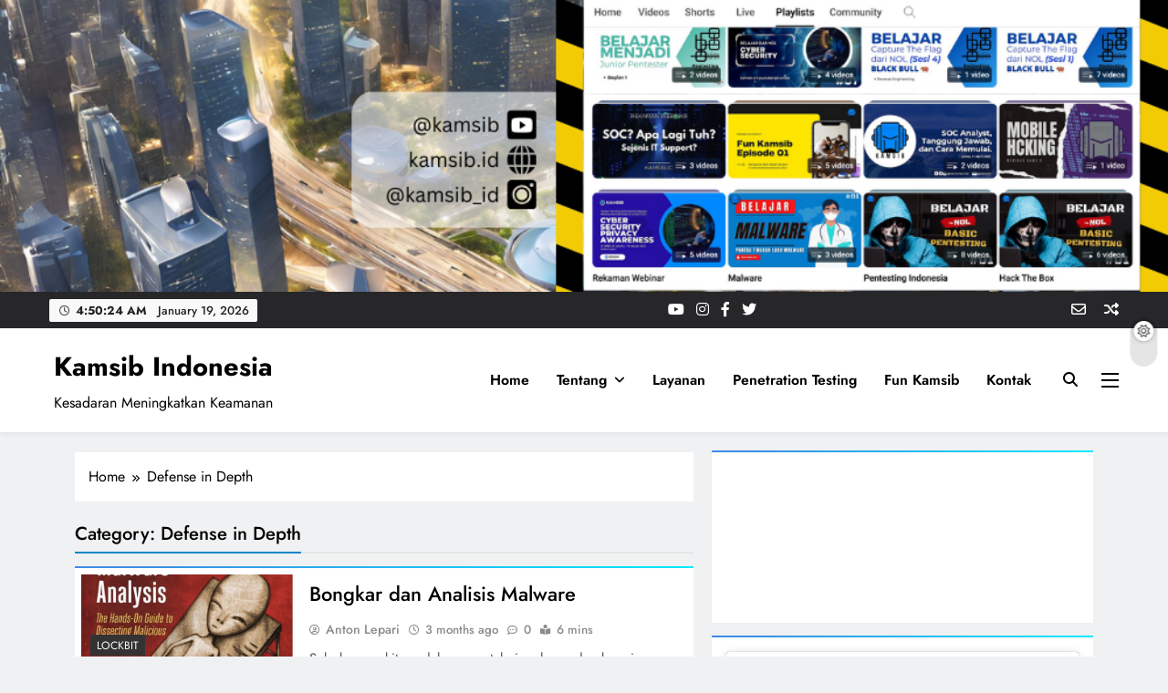

--- FILE ---
content_type: text/html; charset=UTF-8
request_url: https://kamsib.id/category/defense-in-depth/
body_size: 20760
content:
<!doctype html>
<html lang="en-US">
<head>
	<meta charset="UTF-8">
	<meta name="viewport" content="width=device-width, initial-scale=1">
	<link rel="profile" href="https://gmpg.org/xfn/11">
	<meta name='robots' content='index, follow, max-image-preview:large, max-snippet:-1, max-video-preview:-1' />

	<!-- This site is optimized with the Yoast SEO plugin v26.7 - https://yoast.com/wordpress/plugins/seo/ -->
	<title>Defense in Depth Archives - Kamsib Indonesia</title>
	<link rel="canonical" href="https://kamsib.id/category/defense-in-depth/" />
	<link rel="next" href="https://kamsib.id/category/defense-in-depth/page/2/" />
	<meta property="og:locale" content="en_US" />
	<meta property="og:type" content="article" />
	<meta property="og:title" content="Defense in Depth Archives - Kamsib Indonesia" />
	<meta property="og:url" content="https://kamsib.id/category/defense-in-depth/" />
	<meta property="og:site_name" content="Kamsib Indonesia" />
	<meta name="twitter:card" content="summary_large_image" />
	<script type="application/ld+json" class="yoast-schema-graph">{"@context":"https://schema.org","@graph":[{"@type":"CollectionPage","@id":"https://kamsib.id/category/defense-in-depth/","url":"https://kamsib.id/category/defense-in-depth/","name":"Defense in Depth Archives - Kamsib Indonesia","isPartOf":{"@id":"https://kamsib.id/#website"},"primaryImageOfPage":{"@id":"https://kamsib.id/category/defense-in-depth/#primaryimage"},"image":{"@id":"https://kamsib.id/category/defense-in-depth/#primaryimage"},"thumbnailUrl":"https://kamsib.id/wp-content/uploads/2025/10/Kamsib-Practical-Malware-Analysis-The-Hands-On-Guide-to-Dissecting-Malicious-Software.jpeg","breadcrumb":{"@id":"https://kamsib.id/category/defense-in-depth/#breadcrumb"},"inLanguage":"en-US"},{"@type":"ImageObject","inLanguage":"en-US","@id":"https://kamsib.id/category/defense-in-depth/#primaryimage","url":"https://kamsib.id/wp-content/uploads/2025/10/Kamsib-Practical-Malware-Analysis-The-Hands-On-Guide-to-Dissecting-Malicious-Software.jpeg","contentUrl":"https://kamsib.id/wp-content/uploads/2025/10/Kamsib-Practical-Malware-Analysis-The-Hands-On-Guide-to-Dissecting-Malicious-Software.jpeg","width":1226,"height":1588,"caption":"Screenshot"},{"@type":"BreadcrumbList","@id":"https://kamsib.id/category/defense-in-depth/#breadcrumb","itemListElement":[{"@type":"ListItem","position":1,"name":"Home","item":"https://kamsib.id/"},{"@type":"ListItem","position":2,"name":"Defense in Depth"}]},{"@type":"WebSite","@id":"https://kamsib.id/#website","url":"https://kamsib.id/","name":"Kamsib Indonesia","description":"Kesadaran Meningkatkan Keamanan","potentialAction":[{"@type":"SearchAction","target":{"@type":"EntryPoint","urlTemplate":"https://kamsib.id/?s={search_term_string}"},"query-input":{"@type":"PropertyValueSpecification","valueRequired":true,"valueName":"search_term_string"}}],"inLanguage":"en-US"}]}</script>
	<!-- / Yoast SEO plugin. -->


<link rel='dns-prefetch' href='//www.googletagmanager.com' />
<link rel='dns-prefetch' href='//pagead2.googlesyndication.com' />
<link rel="alternate" type="application/rss+xml" title="Kamsib Indonesia &raquo; Feed" href="https://kamsib.id/feed/" />
<link rel="alternate" type="application/rss+xml" title="Kamsib Indonesia &raquo; Comments Feed" href="https://kamsib.id/comments/feed/" />
<link rel="alternate" type="application/rss+xml" title="Kamsib Indonesia &raquo; Defense in Depth Category Feed" href="https://kamsib.id/category/defense-in-depth/feed/" />
		<style>
			.lazyload,
			.lazyloading {
				max-width: 100%;
			}
		</style>
		<style id='wp-img-auto-sizes-contain-inline-css'>
img:is([sizes=auto i],[sizes^="auto," i]){contain-intrinsic-size:3000px 1500px}
/*# sourceURL=wp-img-auto-sizes-contain-inline-css */
</style>

<style id='wp-emoji-styles-inline-css'>

	img.wp-smiley, img.emoji {
		display: inline !important;
		border: none !important;
		box-shadow: none !important;
		height: 1em !important;
		width: 1em !important;
		margin: 0 0.07em !important;
		vertical-align: -0.1em !important;
		background: none !important;
		padding: 0 !important;
	}
/*# sourceURL=wp-emoji-styles-inline-css */
</style>
<link rel='stylesheet' id='wp-block-library-css' href='https://kamsib.id/wp-includes/css/dist/block-library/style.min.css?ver=6.9' media='all' />
<style id='classic-theme-styles-inline-css'>
/*! This file is auto-generated */
.wp-block-button__link{color:#fff;background-color:#32373c;border-radius:9999px;box-shadow:none;text-decoration:none;padding:calc(.667em + 2px) calc(1.333em + 2px);font-size:1.125em}.wp-block-file__button{background:#32373c;color:#fff;text-decoration:none}
/*# sourceURL=/wp-includes/css/classic-themes.min.css */
</style>
<style id='global-styles-inline-css'>
:root{--wp--preset--aspect-ratio--square: 1;--wp--preset--aspect-ratio--4-3: 4/3;--wp--preset--aspect-ratio--3-4: 3/4;--wp--preset--aspect-ratio--3-2: 3/2;--wp--preset--aspect-ratio--2-3: 2/3;--wp--preset--aspect-ratio--16-9: 16/9;--wp--preset--aspect-ratio--9-16: 9/16;--wp--preset--color--black: #000000;--wp--preset--color--cyan-bluish-gray: #abb8c3;--wp--preset--color--white: #ffffff;--wp--preset--color--pale-pink: #f78da7;--wp--preset--color--vivid-red: #cf2e2e;--wp--preset--color--luminous-vivid-orange: #ff6900;--wp--preset--color--luminous-vivid-amber: #fcb900;--wp--preset--color--light-green-cyan: #7bdcb5;--wp--preset--color--vivid-green-cyan: #00d084;--wp--preset--color--pale-cyan-blue: #8ed1fc;--wp--preset--color--vivid-cyan-blue: #0693e3;--wp--preset--color--vivid-purple: #9b51e0;--wp--preset--gradient--vivid-cyan-blue-to-vivid-purple: linear-gradient(135deg,rgb(6,147,227) 0%,rgb(155,81,224) 100%);--wp--preset--gradient--light-green-cyan-to-vivid-green-cyan: linear-gradient(135deg,rgb(122,220,180) 0%,rgb(0,208,130) 100%);--wp--preset--gradient--luminous-vivid-amber-to-luminous-vivid-orange: linear-gradient(135deg,rgb(252,185,0) 0%,rgb(255,105,0) 100%);--wp--preset--gradient--luminous-vivid-orange-to-vivid-red: linear-gradient(135deg,rgb(255,105,0) 0%,rgb(207,46,46) 100%);--wp--preset--gradient--very-light-gray-to-cyan-bluish-gray: linear-gradient(135deg,rgb(238,238,238) 0%,rgb(169,184,195) 100%);--wp--preset--gradient--cool-to-warm-spectrum: linear-gradient(135deg,rgb(74,234,220) 0%,rgb(151,120,209) 20%,rgb(207,42,186) 40%,rgb(238,44,130) 60%,rgb(251,105,98) 80%,rgb(254,248,76) 100%);--wp--preset--gradient--blush-light-purple: linear-gradient(135deg,rgb(255,206,236) 0%,rgb(152,150,240) 100%);--wp--preset--gradient--blush-bordeaux: linear-gradient(135deg,rgb(254,205,165) 0%,rgb(254,45,45) 50%,rgb(107,0,62) 100%);--wp--preset--gradient--luminous-dusk: linear-gradient(135deg,rgb(255,203,112) 0%,rgb(199,81,192) 50%,rgb(65,88,208) 100%);--wp--preset--gradient--pale-ocean: linear-gradient(135deg,rgb(255,245,203) 0%,rgb(182,227,212) 50%,rgb(51,167,181) 100%);--wp--preset--gradient--electric-grass: linear-gradient(135deg,rgb(202,248,128) 0%,rgb(113,206,126) 100%);--wp--preset--gradient--midnight: linear-gradient(135deg,rgb(2,3,129) 0%,rgb(40,116,252) 100%);--wp--preset--font-size--small: 13px;--wp--preset--font-size--medium: 20px;--wp--preset--font-size--large: 36px;--wp--preset--font-size--x-large: 42px;--wp--preset--spacing--20: 0.44rem;--wp--preset--spacing--30: 0.67rem;--wp--preset--spacing--40: 1rem;--wp--preset--spacing--50: 1.5rem;--wp--preset--spacing--60: 2.25rem;--wp--preset--spacing--70: 3.38rem;--wp--preset--spacing--80: 5.06rem;--wp--preset--shadow--natural: 6px 6px 9px rgba(0, 0, 0, 0.2);--wp--preset--shadow--deep: 12px 12px 50px rgba(0, 0, 0, 0.4);--wp--preset--shadow--sharp: 6px 6px 0px rgba(0, 0, 0, 0.2);--wp--preset--shadow--outlined: 6px 6px 0px -3px rgb(255, 255, 255), 6px 6px rgb(0, 0, 0);--wp--preset--shadow--crisp: 6px 6px 0px rgb(0, 0, 0);}:where(.is-layout-flex){gap: 0.5em;}:where(.is-layout-grid){gap: 0.5em;}body .is-layout-flex{display: flex;}.is-layout-flex{flex-wrap: wrap;align-items: center;}.is-layout-flex > :is(*, div){margin: 0;}body .is-layout-grid{display: grid;}.is-layout-grid > :is(*, div){margin: 0;}:where(.wp-block-columns.is-layout-flex){gap: 2em;}:where(.wp-block-columns.is-layout-grid){gap: 2em;}:where(.wp-block-post-template.is-layout-flex){gap: 1.25em;}:where(.wp-block-post-template.is-layout-grid){gap: 1.25em;}.has-black-color{color: var(--wp--preset--color--black) !important;}.has-cyan-bluish-gray-color{color: var(--wp--preset--color--cyan-bluish-gray) !important;}.has-white-color{color: var(--wp--preset--color--white) !important;}.has-pale-pink-color{color: var(--wp--preset--color--pale-pink) !important;}.has-vivid-red-color{color: var(--wp--preset--color--vivid-red) !important;}.has-luminous-vivid-orange-color{color: var(--wp--preset--color--luminous-vivid-orange) !important;}.has-luminous-vivid-amber-color{color: var(--wp--preset--color--luminous-vivid-amber) !important;}.has-light-green-cyan-color{color: var(--wp--preset--color--light-green-cyan) !important;}.has-vivid-green-cyan-color{color: var(--wp--preset--color--vivid-green-cyan) !important;}.has-pale-cyan-blue-color{color: var(--wp--preset--color--pale-cyan-blue) !important;}.has-vivid-cyan-blue-color{color: var(--wp--preset--color--vivid-cyan-blue) !important;}.has-vivid-purple-color{color: var(--wp--preset--color--vivid-purple) !important;}.has-black-background-color{background-color: var(--wp--preset--color--black) !important;}.has-cyan-bluish-gray-background-color{background-color: var(--wp--preset--color--cyan-bluish-gray) !important;}.has-white-background-color{background-color: var(--wp--preset--color--white) !important;}.has-pale-pink-background-color{background-color: var(--wp--preset--color--pale-pink) !important;}.has-vivid-red-background-color{background-color: var(--wp--preset--color--vivid-red) !important;}.has-luminous-vivid-orange-background-color{background-color: var(--wp--preset--color--luminous-vivid-orange) !important;}.has-luminous-vivid-amber-background-color{background-color: var(--wp--preset--color--luminous-vivid-amber) !important;}.has-light-green-cyan-background-color{background-color: var(--wp--preset--color--light-green-cyan) !important;}.has-vivid-green-cyan-background-color{background-color: var(--wp--preset--color--vivid-green-cyan) !important;}.has-pale-cyan-blue-background-color{background-color: var(--wp--preset--color--pale-cyan-blue) !important;}.has-vivid-cyan-blue-background-color{background-color: var(--wp--preset--color--vivid-cyan-blue) !important;}.has-vivid-purple-background-color{background-color: var(--wp--preset--color--vivid-purple) !important;}.has-black-border-color{border-color: var(--wp--preset--color--black) !important;}.has-cyan-bluish-gray-border-color{border-color: var(--wp--preset--color--cyan-bluish-gray) !important;}.has-white-border-color{border-color: var(--wp--preset--color--white) !important;}.has-pale-pink-border-color{border-color: var(--wp--preset--color--pale-pink) !important;}.has-vivid-red-border-color{border-color: var(--wp--preset--color--vivid-red) !important;}.has-luminous-vivid-orange-border-color{border-color: var(--wp--preset--color--luminous-vivid-orange) !important;}.has-luminous-vivid-amber-border-color{border-color: var(--wp--preset--color--luminous-vivid-amber) !important;}.has-light-green-cyan-border-color{border-color: var(--wp--preset--color--light-green-cyan) !important;}.has-vivid-green-cyan-border-color{border-color: var(--wp--preset--color--vivid-green-cyan) !important;}.has-pale-cyan-blue-border-color{border-color: var(--wp--preset--color--pale-cyan-blue) !important;}.has-vivid-cyan-blue-border-color{border-color: var(--wp--preset--color--vivid-cyan-blue) !important;}.has-vivid-purple-border-color{border-color: var(--wp--preset--color--vivid-purple) !important;}.has-vivid-cyan-blue-to-vivid-purple-gradient-background{background: var(--wp--preset--gradient--vivid-cyan-blue-to-vivid-purple) !important;}.has-light-green-cyan-to-vivid-green-cyan-gradient-background{background: var(--wp--preset--gradient--light-green-cyan-to-vivid-green-cyan) !important;}.has-luminous-vivid-amber-to-luminous-vivid-orange-gradient-background{background: var(--wp--preset--gradient--luminous-vivid-amber-to-luminous-vivid-orange) !important;}.has-luminous-vivid-orange-to-vivid-red-gradient-background{background: var(--wp--preset--gradient--luminous-vivid-orange-to-vivid-red) !important;}.has-very-light-gray-to-cyan-bluish-gray-gradient-background{background: var(--wp--preset--gradient--very-light-gray-to-cyan-bluish-gray) !important;}.has-cool-to-warm-spectrum-gradient-background{background: var(--wp--preset--gradient--cool-to-warm-spectrum) !important;}.has-blush-light-purple-gradient-background{background: var(--wp--preset--gradient--blush-light-purple) !important;}.has-blush-bordeaux-gradient-background{background: var(--wp--preset--gradient--blush-bordeaux) !important;}.has-luminous-dusk-gradient-background{background: var(--wp--preset--gradient--luminous-dusk) !important;}.has-pale-ocean-gradient-background{background: var(--wp--preset--gradient--pale-ocean) !important;}.has-electric-grass-gradient-background{background: var(--wp--preset--gradient--electric-grass) !important;}.has-midnight-gradient-background{background: var(--wp--preset--gradient--midnight) !important;}.has-small-font-size{font-size: var(--wp--preset--font-size--small) !important;}.has-medium-font-size{font-size: var(--wp--preset--font-size--medium) !important;}.has-large-font-size{font-size: var(--wp--preset--font-size--large) !important;}.has-x-large-font-size{font-size: var(--wp--preset--font-size--x-large) !important;}
:where(.wp-block-post-template.is-layout-flex){gap: 1.25em;}:where(.wp-block-post-template.is-layout-grid){gap: 1.25em;}
:where(.wp-block-term-template.is-layout-flex){gap: 1.25em;}:where(.wp-block-term-template.is-layout-grid){gap: 1.25em;}
:where(.wp-block-columns.is-layout-flex){gap: 2em;}:where(.wp-block-columns.is-layout-grid){gap: 2em;}
:root :where(.wp-block-pullquote){font-size: 1.5em;line-height: 1.6;}
/*# sourceURL=global-styles-inline-css */
</style>
<link rel='stylesheet' id='fontawesome-css' href='https://kamsib.id/wp-content/themes/digital-newspaper/assets/lib/fontawesome/css/all.min.css?ver=5.15.3' media='all' />
<link rel='stylesheet' id='slick-css' href='https://kamsib.id/wp-content/themes/digital-newspaper/assets/lib/slick/slick.css?ver=1.8.1' media='all' />
<link rel='stylesheet' id='digital-newspaper-typo-fonts-css' href='https://kamsib.id/wp-content/fonts/4461a21e68685fc68c69da98a9891420.css' media='all' />
<link rel='stylesheet' id='digital-newspaper-style-css' href='https://kamsib.id/wp-content/themes/digital-newspaper/style.css?ver=1.1.15' media='all' />
<style id='digital-newspaper-style-inline-css'>
body.digital_newspaper_font_typography{ --digital-newspaper-global-preset-color-1: #fc7517;}
 body.digital_newspaper_font_typography{ --digital-newspaper-global-preset-color-2: #27272a;}
 body.digital_newspaper_font_typography{ --digital-newspaper-global-preset-color-3: #ef4444;}
 body.digital_newspaper_font_typography{ --digital-newspaper-global-preset-color-4: #eab308;}
 body.digital_newspaper_font_typography{ --digital-newspaper-global-preset-color-5: #84cc16;}
 body.digital_newspaper_font_typography{ --digital-newspaper-global-preset-color-6: #22c55e;}
 body.digital_newspaper_font_typography{ --digital-newspaper-global-preset-color-7: #06b6d4;}
 body.digital_newspaper_font_typography{ --digital-newspaper-global-preset-color-8: #0284c7;}
 body.digital_newspaper_font_typography{ --digital-newspaper-global-preset-color-9: #6366f1;}
 body.digital_newspaper_font_typography{ --digital-newspaper-global-preset-color-10: #84cc16;}
 body.digital_newspaper_font_typography{ --digital-newspaper-global-preset-color-11: #a855f7;}
 body.digital_newspaper_font_typography{ --digital-newspaper-global-preset-color-12: #f43f5e;}
 body.digital_newspaper_font_typography{ --digital-newspaper-global-preset-gradient-color-1: linear-gradient( 135deg, #485563 10%, #29323c 100%);}
 body.digital_newspaper_font_typography{ --digital-newspaper-global-preset-gradient-color-2: linear-gradient( 135deg, #FF512F 10%, #F09819 100%);}
 body.digital_newspaper_font_typography{ --digital-newspaper-global-preset-gradient-color-3: linear-gradient( 135deg, #00416A 10%, #E4E5E6 100%);}
 body.digital_newspaper_font_typography{ --digital-newspaper-global-preset-gradient-color-4: linear-gradient( 135deg, #CE9FFC 10%, #7367F0 100%);}
 body.digital_newspaper_font_typography{ --digital-newspaper-global-preset-gradient-color-5: linear-gradient( 135deg, #90F7EC 10%, #32CCBC 100%);}
 body.digital_newspaper_font_typography{ --digital-newspaper-global-preset-gradient-color-6: linear-gradient( 135deg, #81FBB8 10%, #28C76F 100%);}
 body.digital_newspaper_font_typography{ --digital-newspaper-global-preset-gradient-color-7: linear-gradient( 135deg, #EB3349 10%, #F45C43 100%);}
 body.digital_newspaper_font_typography{ --digital-newspaper-global-preset-gradient-color-8: linear-gradient( 135deg, #FFF720 10%, #3CD500 100%);}
 body.digital_newspaper_font_typography{ --digital-newspaper-global-preset-gradient-color-9: linear-gradient( 135deg, #FF96F9 10%, #C32BAC 100%);}
 body.digital_newspaper_font_typography{ --digital-newspaper-global-preset-gradient-color-10: linear-gradient( 135deg, #69FF97 10%, #00E4FF 100%);}
 body.digital_newspaper_font_typography{ --digital-newspaper-global-preset-gradient-color-11: linear-gradient( 135deg, #3C8CE7 10%, #00EAFF 100%);}
 body.digital_newspaper_font_typography{ --digital-newspaper-global-preset-gradient-color-12: linear-gradient( 135deg, #FF7AF5 10%, #513162 100%);}
 body.digital_newspaper_font_typography{ --theme-block-top-border-color: var( --digital-newspaper-global-preset-gradient-color-11 );}
.digital_newspaper_font_typography { --header-padding: 15px;} .digital_newspaper_font_typography { --header-padding-tablet: 10px;} .digital_newspaper_font_typography { --header-padding-smartphone: 10px;}.digital_newspaper_main_body .site-header.layout--default .top-header{ background: var( --digital-newspaper-global-preset-color-2 )}.digital_newspaper_font_typography { --site-title-family : Jost; }
.digital_newspaper_font_typography { --site-title-weight : 700; }
.digital_newspaper_font_typography { --site-title-texttransform : unset; }
.digital_newspaper_font_typography { --site-title-textdecoration : none; }
.digital_newspaper_font_typography { --site-title-size : 29px; }
.digital_newspaper_font_typography { --site-title-size-tab : 29px; }
.digital_newspaper_font_typography { --site-title-size-mobile : 29px; }
.digital_newspaper_font_typography { --site-title-lineheight : 45px; }
.digital_newspaper_font_typography { --site-title-lineheight-tab : 42px; }
.digital_newspaper_font_typography { --site-title-lineheight-mobile : 40px; }
.digital_newspaper_font_typography { --site-title-letterspacing : 0px; }
.digital_newspaper_font_typography { --site-title-letterspacing-tab : 0px; }
.digital_newspaper_font_typography { --site-title-letterspacing-mobile : 0px; }
.digital_newspaper_font_typography { --block-title-family : Jost; }
.digital_newspaper_font_typography { --block-title-weight : 500; }
.digital_newspaper_font_typography { --block-title-texttransform : unset; }
.digital_newspaper_font_typography { --block-title-textdecoration : none; }
.digital_newspaper_font_typography { --block-title-size : 26px; }
.digital_newspaper_font_typography { --block-title-size-tab : 26px; }
.digital_newspaper_font_typography { --block-title-size-mobile : 25px; }
.digital_newspaper_font_typography { --block-title-lineheight : 30px; }
.digital_newspaper_font_typography { --block-title-lineheight-tab : 30px; }
.digital_newspaper_font_typography { --block-title-lineheight-mobile : 30px; }
.digital_newspaper_font_typography { --block-title-letterspacing : 0px; }
.digital_newspaper_font_typography { --block-title-letterspacing-tab : 0px; }
.digital_newspaper_font_typography { --block-title-letterspacing-mobile : 0px; }
.digital_newspaper_font_typography { --post-title-family : Jost; }
.digital_newspaper_font_typography { --post-title-weight : 500; }
.digital_newspaper_font_typography { --post-title-texttransform : unset; }
.digital_newspaper_font_typography { --post-title-textdecoration : none; }
.digital_newspaper_font_typography { --post-title-size : 22px; }
.digital_newspaper_font_typography { --post-title-size-tab : 20px; }
.digital_newspaper_font_typography { --post-title-size-mobile : 19px; }
.digital_newspaper_font_typography { --post-title-lineheight : 27px; }
.digital_newspaper_font_typography { --post-title-lineheight-tab : 27px; }
.digital_newspaper_font_typography { --post-title-lineheight-mobile : 27px; }
.digital_newspaper_font_typography { --post-title-letterspacing : 0px; }
.digital_newspaper_font_typography { --post-title-letterspacing-tab : 0px; }
.digital_newspaper_font_typography { --post-title-letterspacing-mobile : 0px; }
.digital_newspaper_font_typography { --meta-family : Jost; }
.digital_newspaper_font_typography { --meta-weight : 500; }
.digital_newspaper_font_typography { --meta-texttransform : unset; }
.digital_newspaper_font_typography { --meta-textdecoration : none; }
.digital_newspaper_font_typography { --meta-size : 14px; }
.digital_newspaper_font_typography { --meta-size-tab : 14px; }
.digital_newspaper_font_typography { --meta-size-mobile : 14px; }
.digital_newspaper_font_typography { --meta-lineheight : 20px; }
.digital_newspaper_font_typography { --meta-lineheight-tab : 20px; }
.digital_newspaper_font_typography { --meta-lineheight-mobile : 20px; }
.digital_newspaper_font_typography { --meta-letterspacing : 0px; }
.digital_newspaper_font_typography { --meta-letterspacing-tab : 0px; }
.digital_newspaper_font_typography { --meta-letterspacing-mobile : 0px; }
.digital_newspaper_font_typography { --content-family : Jost; }
.digital_newspaper_font_typography { --content-weight : 400; }
.digital_newspaper_font_typography { --content-texttransform : unset; }
.digital_newspaper_font_typography { --content-textdecoration : none; }
.digital_newspaper_font_typography { --content-size : 15px; }
.digital_newspaper_font_typography { --content-size-tab : 15px; }
.digital_newspaper_font_typography { --content-size-mobile : 15px; }
.digital_newspaper_font_typography { --content-lineheight : 24px; }
.digital_newspaper_font_typography { --content-lineheight-tab : 24px; }
.digital_newspaper_font_typography { --content-lineheight-mobile : 24px; }
.digital_newspaper_font_typography { --content-letterspacing : 0px; }
.digital_newspaper_font_typography { --content-letterspacing-tab : 0px; }
.digital_newspaper_font_typography { --content-letterspacing-mobile : 0px; }
.digital_newspaper_font_typography { --menu-family : Jost; }
.digital_newspaper_font_typography { --menu-weight : 600; }
.digital_newspaper_font_typography { --menu-texttransform : unset; }
.digital_newspaper_font_typography { --menu-textdecoration : none; }
.digital_newspaper_font_typography { --menu-size : 15px; }
.digital_newspaper_font_typography { --menu-size-tab : 16px; }
.digital_newspaper_font_typography { --menu-size-mobile : 16px; }
.digital_newspaper_font_typography { --menu-lineheight : 24px; }
.digital_newspaper_font_typography { --menu-lineheight-tab : 24px; }
.digital_newspaper_font_typography { --menu-lineheight-mobile : 24px; }
.digital_newspaper_font_typography { --menu-letterspacing : 0px; }
.digital_newspaper_font_typography { --menu-letterspacing-tab : 0px; }
.digital_newspaper_font_typography { --menu-letterspacing-mobile : 0px; }
.digital_newspaper_font_typography { --submenu-family : Jost; }
.digital_newspaper_font_typography { --submenu-weight : 700; }
.digital_newspaper_font_typography { --submenu-texttransform : unset; }
.digital_newspaper_font_typography { --submenu-textdecoration : none; }
.digital_newspaper_font_typography { --submenu-size : 15px; }
.digital_newspaper_font_typography { --submenu-size-tab : 15px; }
.digital_newspaper_font_typography { --submenu-size-mobile : 15px; }
.digital_newspaper_font_typography { --submenu-lineheight : 24px; }
.digital_newspaper_font_typography { --submenu-lineheight-tab : 24px; }
.digital_newspaper_font_typography { --submenu-lineheight-mobile : 24px; }
.digital_newspaper_font_typography { --submenu-letterspacing : 0px; }
.digital_newspaper_font_typography { --submenu-letterspacing-tab : 0px; }
.digital_newspaper_font_typography { --submenu-letterspacing-mobile : 0px; }
.digital_newspaper_font_typography { --single-title-family : Jost; }
.digital_newspaper_font_typography { --single-title-weight : 700; }
.digital_newspaper_font_typography { --single-title-texttransform : unset; }
.digital_newspaper_font_typography { --single-title-textdecoration : none; }
.digital_newspaper_font_typography { --single-title-size : 34px; }
.digital_newspaper_font_typography { --single-title-size-tab : 32px; }
.digital_newspaper_font_typography { --single-title-size-mobile : 30px; }
.digital_newspaper_font_typography { --single-title-lineheight : 40px; }
.digital_newspaper_font_typography { --single-title-lineheight-tab : 40px; }
.digital_newspaper_font_typography { --single-title-lineheight-mobile : 35px; }
.digital_newspaper_font_typography { --single-title-letterspacing : 0px; }
.digital_newspaper_font_typography { --single-title-letterspacing-tab : 0px; }
.digital_newspaper_font_typography { --single-title-letterspacing-mobile : 0px; }
.digital_newspaper_font_typography { --single-meta-family : Jost; }
.digital_newspaper_font_typography { --single-meta-weight : 500; }
.digital_newspaper_font_typography { --single-meta-texttransform : unset; }
.digital_newspaper_font_typography { --single-meta-textdecoration : none; }
.digital_newspaper_font_typography { --single-meta-size : 14px; }
.digital_newspaper_font_typography { --single-meta-size-tab : 14px; }
.digital_newspaper_font_typography { --single-meta-size-mobile : 13px; }
.digital_newspaper_font_typography { --single-meta-lineheight : 22px; }
.digital_newspaper_font_typography { --single-meta-lineheight-tab : 22px; }
.digital_newspaper_font_typography { --single-meta-lineheight-mobile : 22px; }
.digital_newspaper_font_typography { --single-meta-letterspacing : 0px; }
.digital_newspaper_font_typography { --single-meta-letterspacing-tab : 0px; }
.digital_newspaper_font_typography { --single-meta-letterspacing-mobile : 0px; }
.digital_newspaper_font_typography { --single-content-family : Jost; }
.digital_newspaper_font_typography { --single-content-weight : 400; }
.digital_newspaper_font_typography { --single-content-texttransform : unset; }
.digital_newspaper_font_typography { --single-content-textdecoration : none; }
.digital_newspaper_font_typography { --single-content-size : 17px; }
.digital_newspaper_font_typography { --single-content-size-tab : 16px; }
.digital_newspaper_font_typography { --single-content-size-mobile : 16px; }
.digital_newspaper_font_typography { --single-content-lineheight : 27px; }
.digital_newspaper_font_typography { --single-content-lineheight-tab : 22px; }
.digital_newspaper_font_typography { --single-content-lineheight-mobile : 22px; }
.digital_newspaper_font_typography { --single-content-letterspacing : 0px; }
.digital_newspaper_font_typography { --single-content-letterspacing-tab : 0px; }
.digital_newspaper_font_typography { --single-content-letterspacing-mobile : 0px; }
body .site-branding img.custom-logo{ width: 230px; }@media(max-width: 940px) { body .site-branding img.custom-logo{ width: 200px; } }
@media(max-width: 610px) { body .site-branding img.custom-logo{ width: 200px; } }
.digital_newspaper_main_body { --site-bk-color: #F0F1F2} body.digital_newspaper_font_typography{ --digital-newspaper-animation-object-color: #FD4F18;}
@media(max-width: 610px) { .ads-banner{ display : block;} }@media(max-width: 610px) { body #digital-newspaper-scroll-to-top.show{ display : block;} } body.digital_newspaper_main_body{ --theme-color-red: var( --digital-newspaper-global-preset-color-8 );} body.digital_newspaper_dark_mode{ --theme-color-red: var( --digital-newspaper-global-preset-color-8 );}body .post-categories .cat-item.cat-368 { background-color : #333333} body .post-categories .cat-item.cat-368:hover { background-color : #FD4F18} body .digital-newspaper-category-no-bk .post-categories .cat-item.cat-368 a { color : #333333} body .digital-newspaper-category-no-bk .post-categories .cat-item.cat-368 a:hover { color : #FD4F18;} body .post-categories .cat-item.cat-227 { background-color : #333333} body .post-categories .cat-item.cat-227:hover { background-color : #FD4F18} body .digital-newspaper-category-no-bk .post-categories .cat-item.cat-227 a { color : #333333} body .digital-newspaper-category-no-bk .post-categories .cat-item.cat-227 a:hover { color : #FD4F18;} body .post-categories .cat-item.cat-21 { background-color : #333333} body .post-categories .cat-item.cat-21:hover { background-color : #FD4F18} body .digital-newspaper-category-no-bk .post-categories .cat-item.cat-21 a { color : #333333} body .digital-newspaper-category-no-bk .post-categories .cat-item.cat-21 a:hover { color : #FD4F18;} body .post-categories .cat-item.cat-207 { background-color : #333333} body .post-categories .cat-item.cat-207:hover { background-color : #FD4F18} body .digital-newspaper-category-no-bk .post-categories .cat-item.cat-207 a { color : #333333} body .digital-newspaper-category-no-bk .post-categories .cat-item.cat-207 a:hover { color : #FD4F18;} body .post-categories .cat-item.cat-318 { background-color : #333333} body .post-categories .cat-item.cat-318:hover { background-color : #FD4F18} body .digital-newspaper-category-no-bk .post-categories .cat-item.cat-318 a { color : #333333} body .digital-newspaper-category-no-bk .post-categories .cat-item.cat-318 a:hover { color : #FD4F18;} body .post-categories .cat-item.cat-92 { background-color : #333333} body .post-categories .cat-item.cat-92:hover { background-color : #FD4F18} body .digital-newspaper-category-no-bk .post-categories .cat-item.cat-92 a { color : #333333} body .digital-newspaper-category-no-bk .post-categories .cat-item.cat-92 a:hover { color : #FD4F18;} body .post-categories .cat-item.cat-180 { background-color : var( --digital-newspaper-global-preset-color-1 )} body .post-categories .cat-item.cat-180:hover { background-color : var( --digital-newspaper-global-preset-color-2 )} body .digital-newspaper-category-no-bk .post-categories .cat-item.cat-180 a { color : var( --digital-newspaper-global-preset-color-1 )} body .digital-newspaper-category-no-bk .post-categories .cat-item.cat-180 a:hover { color : var( --digital-newspaper-global-preset-color-2 );} body .post-categories .cat-item.cat-183 { background-color : var( --digital-newspaper-global-preset-color-7 )} body .post-categories .cat-item.cat-183:hover { background-color : #FD4F18} body .digital-newspaper-category-no-bk .post-categories .cat-item.cat-183 a { color : var( --digital-newspaper-global-preset-color-7 )} body .digital-newspaper-category-no-bk .post-categories .cat-item.cat-183 a:hover { color : #FD4F18;} body .post-categories .cat-item.cat-182 { background-color : var( --digital-newspaper-global-preset-color-8 )} body .post-categories .cat-item.cat-182:hover { background-color : #FD4F18} body .digital-newspaper-category-no-bk .post-categories .cat-item.cat-182 a { color : var( --digital-newspaper-global-preset-color-8 )} body .digital-newspaper-category-no-bk .post-categories .cat-item.cat-182 a:hover { color : #FD4F18;} body .post-categories .cat-item.cat-181 { background-color : var( --digital-newspaper-global-preset-color-9 )} body .post-categories .cat-item.cat-181:hover { background-color : #FD4F18} body .digital-newspaper-category-no-bk .post-categories .cat-item.cat-181 a { color : var( --digital-newspaper-global-preset-color-9 )} body .digital-newspaper-category-no-bk .post-categories .cat-item.cat-181 a:hover { color : #FD4F18;} body .post-categories .cat-item.cat-82 { background-color : var( --digital-newspaper-global-preset-color-1 )} body .post-categories .cat-item.cat-82:hover { background-color : var( --digital-newspaper-global-preset-color-6 )} body .digital-newspaper-category-no-bk .post-categories .cat-item.cat-82 a { color : var( --digital-newspaper-global-preset-color-1 )} body .digital-newspaper-category-no-bk .post-categories .cat-item.cat-82 a:hover { color : var( --digital-newspaper-global-preset-color-6 );} body .post-categories .cat-item.cat-268 { background-color : #333333} body .post-categories .cat-item.cat-268:hover { background-color : #FD4F18} body .digital-newspaper-category-no-bk .post-categories .cat-item.cat-268 a { color : #333333} body .digital-newspaper-category-no-bk .post-categories .cat-item.cat-268 a:hover { color : #FD4F18;} body .post-categories .cat-item.cat-280 { background-color : #333333} body .post-categories .cat-item.cat-280:hover { background-color : #FD4F18} body .digital-newspaper-category-no-bk .post-categories .cat-item.cat-280 a { color : #333333} body .digital-newspaper-category-no-bk .post-categories .cat-item.cat-280 a:hover { color : #FD4F18;} body .post-categories .cat-item.cat-356 { background-color : #333333} body .post-categories .cat-item.cat-356:hover { background-color : #FD4F18} body .digital-newspaper-category-no-bk .post-categories .cat-item.cat-356 a { color : #333333} body .digital-newspaper-category-no-bk .post-categories .cat-item.cat-356 a:hover { color : #FD4F18;} body .post-categories .cat-item.cat-263 { background-color : #333333} body .post-categories .cat-item.cat-263:hover { background-color : #FD4F18} body .digital-newspaper-category-no-bk .post-categories .cat-item.cat-263 a { color : #333333} body .digital-newspaper-category-no-bk .post-categories .cat-item.cat-263 a:hover { color : #FD4F18;} body .post-categories .cat-item.cat-344 { background-color : #333333} body .post-categories .cat-item.cat-344:hover { background-color : #FD4F18} body .digital-newspaper-category-no-bk .post-categories .cat-item.cat-344 a { color : #333333} body .digital-newspaper-category-no-bk .post-categories .cat-item.cat-344 a:hover { color : #FD4F18;} body .post-categories .cat-item.cat-169 { background-color : #333333} body .post-categories .cat-item.cat-169:hover { background-color : #FD4F18} body .digital-newspaper-category-no-bk .post-categories .cat-item.cat-169 a { color : #333333} body .digital-newspaper-category-no-bk .post-categories .cat-item.cat-169 a:hover { color : #FD4F18;} body .post-categories .cat-item.cat-306 { background-color : #333333} body .post-categories .cat-item.cat-306:hover { background-color : #FD4F18} body .digital-newspaper-category-no-bk .post-categories .cat-item.cat-306 a { color : #333333} body .digital-newspaper-category-no-bk .post-categories .cat-item.cat-306 a:hover { color : #FD4F18;} body .post-categories .cat-item.cat-316 { background-color : #333333} body .post-categories .cat-item.cat-316:hover { background-color : #FD4F18} body .digital-newspaper-category-no-bk .post-categories .cat-item.cat-316 a { color : #333333} body .digital-newspaper-category-no-bk .post-categories .cat-item.cat-316 a:hover { color : #FD4F18;} body .post-categories .cat-item.cat-77 { background-color : #fd4f18} body .post-categories .cat-item.cat-77:hover { background-color : var( --digital-newspaper-global-preset-color-2 )} body .digital-newspaper-category-no-bk .post-categories .cat-item.cat-77 a { color : #fd4f18} body .digital-newspaper-category-no-bk .post-categories .cat-item.cat-77 a:hover { color : var( --digital-newspaper-global-preset-color-2 );} body .post-categories .cat-item.cat-266 { background-color : #333333} body .post-categories .cat-item.cat-266:hover { background-color : #FD4F18} body .digital-newspaper-category-no-bk .post-categories .cat-item.cat-266 a { color : #333333} body .digital-newspaper-category-no-bk .post-categories .cat-item.cat-266 a:hover { color : #FD4F18;} body .post-categories .cat-item.cat-174 { background-color : #333333} body .post-categories .cat-item.cat-174:hover { background-color : #FD4F18} body .digital-newspaper-category-no-bk .post-categories .cat-item.cat-174 a { color : #333333} body .digital-newspaper-category-no-bk .post-categories .cat-item.cat-174 a:hover { color : #FD4F18;} body .post-categories .cat-item.cat-369 { background-color : #333333} body .post-categories .cat-item.cat-369:hover { background-color : #FD4F18} body .digital-newspaper-category-no-bk .post-categories .cat-item.cat-369 a { color : #333333} body .digital-newspaper-category-no-bk .post-categories .cat-item.cat-369 a:hover { color : #FD4F18;} body .post-categories .cat-item.cat-359 { background-color : #333333} body .post-categories .cat-item.cat-359:hover { background-color : #FD4F18} body .digital-newspaper-category-no-bk .post-categories .cat-item.cat-359 a { color : #333333} body .digital-newspaper-category-no-bk .post-categories .cat-item.cat-359 a:hover { color : #FD4F18;} body .post-categories .cat-item.cat-372 { background-color : #333333} body .post-categories .cat-item.cat-372:hover { background-color : #FD4F18} body .digital-newspaper-category-no-bk .post-categories .cat-item.cat-372 a { color : #333333} body .digital-newspaper-category-no-bk .post-categories .cat-item.cat-372 a:hover { color : #FD4F18;} body .post-categories .cat-item.cat-346 { background-color : #333333} body .post-categories .cat-item.cat-346:hover { background-color : #FD4F18} body .digital-newspaper-category-no-bk .post-categories .cat-item.cat-346 a { color : #333333} body .digital-newspaper-category-no-bk .post-categories .cat-item.cat-346 a:hover { color : #FD4F18;} body .post-categories .cat-item.cat-333 { background-color : #333333} body .post-categories .cat-item.cat-333:hover { background-color : #FD4F18} body .digital-newspaper-category-no-bk .post-categories .cat-item.cat-333 a { color : #333333} body .digital-newspaper-category-no-bk .post-categories .cat-item.cat-333 a:hover { color : #FD4F18;} body .post-categories .cat-item.cat-308 { background-color : #333333} body .post-categories .cat-item.cat-308:hover { background-color : #FD4F18} body .digital-newspaper-category-no-bk .post-categories .cat-item.cat-308 a { color : #333333} body .digital-newspaper-category-no-bk .post-categories .cat-item.cat-308 a:hover { color : #FD4F18;} body .post-categories .cat-item.cat-293 { background-color : #333333} body .post-categories .cat-item.cat-293:hover { background-color : #FD4F18} body .digital-newspaper-category-no-bk .post-categories .cat-item.cat-293 a { color : #333333} body .digital-newspaper-category-no-bk .post-categories .cat-item.cat-293 a:hover { color : #FD4F18;} body .post-categories .cat-item.cat-42 { background-color : #333333} body .post-categories .cat-item.cat-42:hover { background-color : #FD4F18} body .digital-newspaper-category-no-bk .post-categories .cat-item.cat-42 a { color : #333333} body .digital-newspaper-category-no-bk .post-categories .cat-item.cat-42 a:hover { color : #FD4F18;} body .post-categories .cat-item.cat-69 { background-color : var( --digital-newspaper-global-preset-color-9 )} body .post-categories .cat-item.cat-69:hover { background-color : var( --digital-newspaper-global-preset-color-2 )} body .digital-newspaper-category-no-bk .post-categories .cat-item.cat-69 a { color : var( --digital-newspaper-global-preset-color-9 )} body .digital-newspaper-category-no-bk .post-categories .cat-item.cat-69 a:hover { color : var( --digital-newspaper-global-preset-color-2 );} body .post-categories .cat-item.cat-366 { background-color : #333333} body .post-categories .cat-item.cat-366:hover { background-color : #FD4F18} body .digital-newspaper-category-no-bk .post-categories .cat-item.cat-366 a { color : #333333} body .digital-newspaper-category-no-bk .post-categories .cat-item.cat-366 a:hover { color : #FD4F18;} body .post-categories .cat-item.cat-56 { background-color : #333333} body .post-categories .cat-item.cat-56:hover { background-color : #FD4F18} body .digital-newspaper-category-no-bk .post-categories .cat-item.cat-56 a { color : #333333} body .digital-newspaper-category-no-bk .post-categories .cat-item.cat-56 a:hover { color : #FD4F18;} body .post-categories .cat-item.cat-12 { background-color : var( --digital-newspaper-global-preset-color-1 )} body .post-categories .cat-item.cat-12:hover { background-color : var( --digital-newspaper-global-preset-color-2 )} body .digital-newspaper-category-no-bk .post-categories .cat-item.cat-12 a { color : var( --digital-newspaper-global-preset-color-1 )} body .digital-newspaper-category-no-bk .post-categories .cat-item.cat-12 a:hover { color : var( --digital-newspaper-global-preset-color-2 );} body .post-categories .cat-item.cat-326 { background-color : #333333} body .post-categories .cat-item.cat-326:hover { background-color : #FD4F18} body .digital-newspaper-category-no-bk .post-categories .cat-item.cat-326 a { color : #333333} body .digital-newspaper-category-no-bk .post-categories .cat-item.cat-326 a:hover { color : #FD4F18;} body .post-categories .cat-item.cat-9 { background-color : var( --digital-newspaper-global-preset-color-6 )} body .post-categories .cat-item.cat-9:hover { background-color : var( --digital-newspaper-global-preset-color-5 )} body .digital-newspaper-category-no-bk .post-categories .cat-item.cat-9 a { color : var( --digital-newspaper-global-preset-color-6 )} body .digital-newspaper-category-no-bk .post-categories .cat-item.cat-9 a:hover { color : var( --digital-newspaper-global-preset-color-5 );} body .post-categories .cat-item.cat-284 { background-color : #333333} body .post-categories .cat-item.cat-284:hover { background-color : #FD4F18} body .digital-newspaper-category-no-bk .post-categories .cat-item.cat-284 a { color : #333333} body .digital-newspaper-category-no-bk .post-categories .cat-item.cat-284 a:hover { color : #FD4F18;} body .post-categories .cat-item.cat-132 { background-color : #333333} body .post-categories .cat-item.cat-132:hover { background-color : #FD4F18} body .digital-newspaper-category-no-bk .post-categories .cat-item.cat-132 a { color : #333333} body .digital-newspaper-category-no-bk .post-categories .cat-item.cat-132 a:hover { color : #FD4F18;} body .post-categories .cat-item.cat-272 { background-color : #333333} body .post-categories .cat-item.cat-272:hover { background-color : #FD4F18} body .digital-newspaper-category-no-bk .post-categories .cat-item.cat-272 a { color : #333333} body .digital-newspaper-category-no-bk .post-categories .cat-item.cat-272 a:hover { color : #FD4F18;} body .post-categories .cat-item.cat-379 { background-color : #333333} body .post-categories .cat-item.cat-379:hover { background-color : #FD4F18} body .digital-newspaper-category-no-bk .post-categories .cat-item.cat-379 a { color : #333333} body .digital-newspaper-category-no-bk .post-categories .cat-item.cat-379 a:hover { color : #FD4F18;} body .post-categories .cat-item.cat-286 { background-color : #333333} body .post-categories .cat-item.cat-286:hover { background-color : #FD4F18} body .digital-newspaper-category-no-bk .post-categories .cat-item.cat-286 a { color : #333333} body .digital-newspaper-category-no-bk .post-categories .cat-item.cat-286 a:hover { color : #FD4F18;} body .post-categories .cat-item.cat-173 { background-color : #333333} body .post-categories .cat-item.cat-173:hover { background-color : #FD4F18} body .digital-newspaper-category-no-bk .post-categories .cat-item.cat-173 a { color : #333333} body .digital-newspaper-category-no-bk .post-categories .cat-item.cat-173 a:hover { color : #FD4F18;} body .post-categories .cat-item.cat-360 { background-color : #333333} body .post-categories .cat-item.cat-360:hover { background-color : #FD4F18} body .digital-newspaper-category-no-bk .post-categories .cat-item.cat-360 a { color : #333333} body .digital-newspaper-category-no-bk .post-categories .cat-item.cat-360 a:hover { color : #FD4F18;} body .post-categories .cat-item.cat-373 { background-color : #333333} body .post-categories .cat-item.cat-373:hover { background-color : #FD4F18} body .digital-newspaper-category-no-bk .post-categories .cat-item.cat-373 a { color : #333333} body .digital-newspaper-category-no-bk .post-categories .cat-item.cat-373 a:hover { color : #FD4F18;} body .post-categories .cat-item.cat-329 { background-color : #333333} body .post-categories .cat-item.cat-329:hover { background-color : #FD4F18} body .digital-newspaper-category-no-bk .post-categories .cat-item.cat-329 a { color : #333333} body .digital-newspaper-category-no-bk .post-categories .cat-item.cat-329 a:hover { color : #FD4F18;} body .post-categories .cat-item.cat-382 { background-color : #333333} body .post-categories .cat-item.cat-382:hover { background-color : #FD4F18} body .digital-newspaper-category-no-bk .post-categories .cat-item.cat-382 a { color : #333333} body .digital-newspaper-category-no-bk .post-categories .cat-item.cat-382 a:hover { color : #FD4F18;} body .post-categories .cat-item.cat-172 { background-color : var( --digital-newspaper-global-preset-color-6 )} body .post-categories .cat-item.cat-172:hover { background-color : #FD4F18} body .digital-newspaper-category-no-bk .post-categories .cat-item.cat-172 a { color : var( --digital-newspaper-global-preset-color-6 )} body .digital-newspaper-category-no-bk .post-categories .cat-item.cat-172 a:hover { color : #FD4F18;} body .post-categories .cat-item.cat-321 { background-color : #333333} body .post-categories .cat-item.cat-321:hover { background-color : #FD4F18} body .digital-newspaper-category-no-bk .post-categories .cat-item.cat-321 a { color : #333333} body .digital-newspaper-category-no-bk .post-categories .cat-item.cat-321 a:hover { color : #FD4F18;} body .post-categories .cat-item.cat-222 { background-color : #333333} body .post-categories .cat-item.cat-222:hover { background-color : #FD4F18} body .digital-newspaper-category-no-bk .post-categories .cat-item.cat-222 a { color : #333333} body .digital-newspaper-category-no-bk .post-categories .cat-item.cat-222 a:hover { color : #FD4F18;} body .post-categories .cat-item.cat-96 { background-color : #333333} body .post-categories .cat-item.cat-96:hover { background-color : #FD4F18} body .digital-newspaper-category-no-bk .post-categories .cat-item.cat-96 a { color : #333333} body .digital-newspaper-category-no-bk .post-categories .cat-item.cat-96 a:hover { color : #FD4F18;} body .post-categories .cat-item.cat-159 { background-color : #333333} body .post-categories .cat-item.cat-159:hover { background-color : #FD4F18} body .digital-newspaper-category-no-bk .post-categories .cat-item.cat-159 a { color : #333333} body .digital-newspaper-category-no-bk .post-categories .cat-item.cat-159 a:hover { color : #FD4F18;} body .post-categories .cat-item.cat-376 { background-color : #333333} body .post-categories .cat-item.cat-376:hover { background-color : #FD4F18} body .digital-newspaper-category-no-bk .post-categories .cat-item.cat-376 a { color : #333333} body .digital-newspaper-category-no-bk .post-categories .cat-item.cat-376 a:hover { color : #FD4F18;} body .post-categories .cat-item.cat-62 { background-color : #333333} body .post-categories .cat-item.cat-62:hover { background-color : #FD4F18} body .digital-newspaper-category-no-bk .post-categories .cat-item.cat-62 a { color : #333333} body .digital-newspaper-category-no-bk .post-categories .cat-item.cat-62 a:hover { color : #FD4F18;} body .post-categories .cat-item.cat-20 { background-color : var( --digital-newspaper-global-preset-color-12 )} body .post-categories .cat-item.cat-20:hover { background-color : var( --digital-newspaper-global-preset-color-7 )} body .digital-newspaper-category-no-bk .post-categories .cat-item.cat-20 a { color : var( --digital-newspaper-global-preset-color-12 )} body .digital-newspaper-category-no-bk .post-categories .cat-item.cat-20 a:hover { color : var( --digital-newspaper-global-preset-color-7 );} body .post-categories .cat-item.cat-205 { background-color : #333333} body .post-categories .cat-item.cat-205:hover { background-color : #FD4F18} body .digital-newspaper-category-no-bk .post-categories .cat-item.cat-205 a { color : #333333} body .digital-newspaper-category-no-bk .post-categories .cat-item.cat-205 a:hover { color : #FD4F18;} body .post-categories .cat-item.cat-215 { background-color : #333333} body .post-categories .cat-item.cat-215:hover { background-color : #FD4F18} body .digital-newspaper-category-no-bk .post-categories .cat-item.cat-215 a { color : #333333} body .digital-newspaper-category-no-bk .post-categories .cat-item.cat-215 a:hover { color : #FD4F18;} body .post-categories .cat-item.cat-292 { background-color : #333333} body .post-categories .cat-item.cat-292:hover { background-color : #FD4F18} body .digital-newspaper-category-no-bk .post-categories .cat-item.cat-292 a { color : #333333} body .digital-newspaper-category-no-bk .post-categories .cat-item.cat-292 a:hover { color : #FD4F18;} body .post-categories .cat-item.cat-83 { background-color : #333333} body .post-categories .cat-item.cat-83:hover { background-color : #FD4F18} body .digital-newspaper-category-no-bk .post-categories .cat-item.cat-83 a { color : #333333} body .digital-newspaper-category-no-bk .post-categories .cat-item.cat-83 a:hover { color : #FD4F18;} body .post-categories .cat-item.cat-338 { background-color : #333333} body .post-categories .cat-item.cat-338:hover { background-color : #FD4F18} body .digital-newspaper-category-no-bk .post-categories .cat-item.cat-338 a { color : #333333} body .digital-newspaper-category-no-bk .post-categories .cat-item.cat-338 a:hover { color : #FD4F18;} body .post-categories .cat-item.cat-350 { background-color : #333333} body .post-categories .cat-item.cat-350:hover { background-color : #FD4F18} body .digital-newspaper-category-no-bk .post-categories .cat-item.cat-350 a { color : #333333} body .digital-newspaper-category-no-bk .post-categories .cat-item.cat-350 a:hover { color : #FD4F18;} body .post-categories .cat-item.cat-216 { background-color : #333333} body .post-categories .cat-item.cat-216:hover { background-color : #FD4F18} body .digital-newspaper-category-no-bk .post-categories .cat-item.cat-216 a { color : #333333} body .digital-newspaper-category-no-bk .post-categories .cat-item.cat-216 a:hover { color : #FD4F18;} body .post-categories .cat-item.cat-170 { background-color : var( --digital-newspaper-global-preset-color-7 )} body .post-categories .cat-item.cat-170:hover { background-color : var( --digital-newspaper-global-preset-color-10 )} body .digital-newspaper-category-no-bk .post-categories .cat-item.cat-170 a { color : var( --digital-newspaper-global-preset-color-7 )} body .digital-newspaper-category-no-bk .post-categories .cat-item.cat-170 a:hover { color : var( --digital-newspaper-global-preset-color-10 );} body .post-categories .cat-item.cat-295 { background-color : var( --digital-newspaper-global-preset-color-6 )} body .post-categories .cat-item.cat-295:hover { background-color : #77f170} body .digital-newspaper-category-no-bk .post-categories .cat-item.cat-295 a { color : var( --digital-newspaper-global-preset-color-6 )} body .digital-newspaper-category-no-bk .post-categories .cat-item.cat-295 a:hover { color : #77f170;} body .post-categories .cat-item.cat-364 { background-color : #333333} body .post-categories .cat-item.cat-364:hover { background-color : #FD4F18} body .digital-newspaper-category-no-bk .post-categories .cat-item.cat-364 a { color : #333333} body .digital-newspaper-category-no-bk .post-categories .cat-item.cat-364 a:hover { color : #FD4F18;} body .post-categories .cat-item.cat-340 { background-color : #333333} body .post-categories .cat-item.cat-340:hover { background-color : #FD4F18} body .digital-newspaper-category-no-bk .post-categories .cat-item.cat-340 a { color : #333333} body .digital-newspaper-category-no-bk .post-categories .cat-item.cat-340 a:hover { color : #FD4F18;} body .post-categories .cat-item.cat-13 { background-color : var( --digital-newspaper-global-preset-color-11 )} body .post-categories .cat-item.cat-13:hover { background-color : var( --digital-newspaper-global-preset-color-8 )} body .digital-newspaper-category-no-bk .post-categories .cat-item.cat-13 a { color : var( --digital-newspaper-global-preset-color-11 )} body .digital-newspaper-category-no-bk .post-categories .cat-item.cat-13 a:hover { color : var( --digital-newspaper-global-preset-color-8 );} body .post-categories .cat-item.cat-375 { background-color : #333333} body .post-categories .cat-item.cat-375:hover { background-color : #FD4F18} body .digital-newspaper-category-no-bk .post-categories .cat-item.cat-375 a { color : #333333} body .digital-newspaper-category-no-bk .post-categories .cat-item.cat-375 a:hover { color : #FD4F18;} body .post-categories .cat-item.cat-374 { background-color : #333333} body .post-categories .cat-item.cat-374:hover { background-color : #FD4F18} body .digital-newspaper-category-no-bk .post-categories .cat-item.cat-374 a { color : #333333} body .digital-newspaper-category-no-bk .post-categories .cat-item.cat-374 a:hover { color : #FD4F18;} body .post-categories .cat-item.cat-164 { background-color : #333333} body .post-categories .cat-item.cat-164:hover { background-color : #FD4F18} body .digital-newspaper-category-no-bk .post-categories .cat-item.cat-164 a { color : #333333} body .digital-newspaper-category-no-bk .post-categories .cat-item.cat-164 a:hover { color : #FD4F18;} body .post-categories .cat-item.cat-95 { background-color : #333333} body .post-categories .cat-item.cat-95:hover { background-color : #FD4F18} body .digital-newspaper-category-no-bk .post-categories .cat-item.cat-95 a { color : #333333} body .digital-newspaper-category-no-bk .post-categories .cat-item.cat-95 a:hover { color : #FD4F18;} body .post-categories .cat-item.cat-320 { background-color : #333333} body .post-categories .cat-item.cat-320:hover { background-color : #FD4F18} body .digital-newspaper-category-no-bk .post-categories .cat-item.cat-320 a { color : #333333} body .digital-newspaper-category-no-bk .post-categories .cat-item.cat-320 a:hover { color : #FD4F18;} body .post-categories .cat-item.cat-380 { background-color : #333333} body .post-categories .cat-item.cat-380:hover { background-color : #FD4F18} body .digital-newspaper-category-no-bk .post-categories .cat-item.cat-380 a { color : #333333} body .digital-newspaper-category-no-bk .post-categories .cat-item.cat-380 a:hover { color : #FD4F18;} body .post-categories .cat-item.cat-206 { background-color : #333333} body .post-categories .cat-item.cat-206:hover { background-color : #FD4F18} body .digital-newspaper-category-no-bk .post-categories .cat-item.cat-206 a { color : #333333} body .digital-newspaper-category-no-bk .post-categories .cat-item.cat-206 a:hover { color : #FD4F18;} body .post-categories .cat-item.cat-371 { background-color : #333333} body .post-categories .cat-item.cat-371:hover { background-color : #FD4F18} body .digital-newspaper-category-no-bk .post-categories .cat-item.cat-371 a { color : #333333} body .digital-newspaper-category-no-bk .post-categories .cat-item.cat-371 a:hover { color : #FD4F18;} body .post-categories .cat-item.cat-156 { background-color : #333333} body .post-categories .cat-item.cat-156:hover { background-color : #FD4F18} body .digital-newspaper-category-no-bk .post-categories .cat-item.cat-156 a { color : #333333} body .digital-newspaper-category-no-bk .post-categories .cat-item.cat-156 a:hover { color : #FD4F18;} body .post-categories .cat-item.cat-384 { background-color : #333333} body .post-categories .cat-item.cat-384:hover { background-color : #FD4F18} body .digital-newspaper-category-no-bk .post-categories .cat-item.cat-384 a { color : #333333} body .digital-newspaper-category-no-bk .post-categories .cat-item.cat-384 a:hover { color : #FD4F18;} body .post-categories .cat-item.cat-224 { background-color : var( --digital-newspaper-global-preset-color-8 )} body .post-categories .cat-item.cat-224:hover { background-color : #17c6fc} body .digital-newspaper-category-no-bk .post-categories .cat-item.cat-224 a { color : var( --digital-newspaper-global-preset-color-8 )} body .digital-newspaper-category-no-bk .post-categories .cat-item.cat-224 a:hover { color : #17c6fc;} body .post-categories .cat-item.cat-31 { background-color : var( --digital-newspaper-global-preset-color-1 )} body .post-categories .cat-item.cat-31:hover { background-color : var( --digital-newspaper-global-preset-color-6 )} body .digital-newspaper-category-no-bk .post-categories .cat-item.cat-31 a { color : var( --digital-newspaper-global-preset-color-1 )} body .digital-newspaper-category-no-bk .post-categories .cat-item.cat-31 a:hover { color : var( --digital-newspaper-global-preset-color-6 );} body .post-categories .cat-item.cat-309 { background-color : #333333} body .post-categories .cat-item.cat-309:hover { background-color : #FD4F18} body .digital-newspaper-category-no-bk .post-categories .cat-item.cat-309 a { color : #333333} body .digital-newspaper-category-no-bk .post-categories .cat-item.cat-309 a:hover { color : #FD4F18;} body .post-categories .cat-item.cat-195 { background-color : #333333} body .post-categories .cat-item.cat-195:hover { background-color : #FD4F18} body .digital-newspaper-category-no-bk .post-categories .cat-item.cat-195 a { color : #333333} body .digital-newspaper-category-no-bk .post-categories .cat-item.cat-195 a:hover { color : #FD4F18;} body .post-categories .cat-item.cat-223 { background-color : #333333} body .post-categories .cat-item.cat-223:hover { background-color : #FD4F18} body .digital-newspaper-category-no-bk .post-categories .cat-item.cat-223 a { color : #333333} body .digital-newspaper-category-no-bk .post-categories .cat-item.cat-223 a:hover { color : #FD4F18;} body .post-categories .cat-item.cat-370 { background-color : #333333} body .post-categories .cat-item.cat-370:hover { background-color : #FD4F18} body .digital-newspaper-category-no-bk .post-categories .cat-item.cat-370 a { color : #333333} body .digital-newspaper-category-no-bk .post-categories .cat-item.cat-370 a:hover { color : #FD4F18;} body .post-categories .cat-item.cat-196 { background-color : #333333} body .post-categories .cat-item.cat-196:hover { background-color : #FD4F18} body .digital-newspaper-category-no-bk .post-categories .cat-item.cat-196 a { color : #333333} body .digital-newspaper-category-no-bk .post-categories .cat-item.cat-196 a:hover { color : #FD4F18;} body .post-categories .cat-item.cat-310 { background-color : #333333} body .post-categories .cat-item.cat-310:hover { background-color : #FD4F18} body .digital-newspaper-category-no-bk .post-categories .cat-item.cat-310 a { color : #333333} body .digital-newspaper-category-no-bk .post-categories .cat-item.cat-310 a:hover { color : #FD4F18;} body .post-categories .cat-item.cat-385 { background-color : #333333} body .post-categories .cat-item.cat-385:hover { background-color : #FD4F18} body .digital-newspaper-category-no-bk .post-categories .cat-item.cat-385 a { color : #333333} body .digital-newspaper-category-no-bk .post-categories .cat-item.cat-385 a:hover { color : #FD4F18;} body .post-categories .cat-item.cat-225 { background-color : #333333} body .post-categories .cat-item.cat-225:hover { background-color : #FD4F18} body .digital-newspaper-category-no-bk .post-categories .cat-item.cat-225 a { color : #333333} body .digital-newspaper-category-no-bk .post-categories .cat-item.cat-225 a:hover { color : #FD4F18;} body .post-categories .cat-item.cat-10 { background-color : var( --digital-newspaper-global-preset-color-6 )} body .post-categories .cat-item.cat-10:hover { background-color : var( --digital-newspaper-global-preset-color-2 )} body .digital-newspaper-category-no-bk .post-categories .cat-item.cat-10 a { color : var( --digital-newspaper-global-preset-color-6 )} body .digital-newspaper-category-no-bk .post-categories .cat-item.cat-10 a:hover { color : var( --digital-newspaper-global-preset-color-2 );} body .post-categories .cat-item.cat-383 { background-color : #333333} body .post-categories .cat-item.cat-383:hover { background-color : #FD4F18} body .digital-newspaper-category-no-bk .post-categories .cat-item.cat-383 a { color : #333333} body .digital-newspaper-category-no-bk .post-categories .cat-item.cat-383 a:hover { color : #FD4F18;} body .post-categories .cat-item.cat-245 { background-color : #333333} body .post-categories .cat-item.cat-245:hover { background-color : #fefefe} body .digital-newspaper-category-no-bk .post-categories .cat-item.cat-245 a { color : #333333} body .digital-newspaper-category-no-bk .post-categories .cat-item.cat-245 a:hover { color : #fefefe;} body .post-categories .cat-item.cat-133 { background-color : #333333} body .post-categories .cat-item.cat-133:hover { background-color : #FD4F18} body .digital-newspaper-category-no-bk .post-categories .cat-item.cat-133 a { color : #333333} body .digital-newspaper-category-no-bk .post-categories .cat-item.cat-133 a:hover { color : #FD4F18;} body .post-categories .cat-item.cat-351 { background-color : #333333} body .post-categories .cat-item.cat-351:hover { background-color : #FD4F18} body .digital-newspaper-category-no-bk .post-categories .cat-item.cat-351 a { color : #333333} body .digital-newspaper-category-no-bk .post-categories .cat-item.cat-351 a:hover { color : #FD4F18;} body .post-categories .cat-item.cat-11 { background-color : var( --digital-newspaper-global-preset-color-4 )} body .post-categories .cat-item.cat-11:hover { background-color : var( --digital-newspaper-global-preset-color-6 )} body .digital-newspaper-category-no-bk .post-categories .cat-item.cat-11 a { color : var( --digital-newspaper-global-preset-color-4 )} body .digital-newspaper-category-no-bk .post-categories .cat-item.cat-11 a:hover { color : var( --digital-newspaper-global-preset-color-6 );} body .post-categories .cat-item.cat-113 { background-color : #333333} body .post-categories .cat-item.cat-113:hover { background-color : #FD4F18} body .digital-newspaper-category-no-bk .post-categories .cat-item.cat-113 a { color : #333333} body .digital-newspaper-category-no-bk .post-categories .cat-item.cat-113 a:hover { color : #FD4F18;} body .post-categories .cat-item.cat-238 { background-color : #333333} body .post-categories .cat-item.cat-238:hover { background-color : #FD4F18} body .digital-newspaper-category-no-bk .post-categories .cat-item.cat-238 a { color : #333333} body .digital-newspaper-category-no-bk .post-categories .cat-item.cat-238 a:hover { color : #FD4F18;} body .post-categories .cat-item.cat-81 { background-color : var( --digital-newspaper-global-preset-color-9 )} body .post-categories .cat-item.cat-81:hover { background-color : var( --digital-newspaper-global-preset-color-2 )} body .digital-newspaper-category-no-bk .post-categories .cat-item.cat-81 a { color : var( --digital-newspaper-global-preset-color-9 )} body .digital-newspaper-category-no-bk .post-categories .cat-item.cat-81 a:hover { color : var( --digital-newspaper-global-preset-color-2 );} body .post-categories .cat-item.cat-91 { background-color : var( --digital-newspaper-global-preset-color-3 )} body .post-categories .cat-item.cat-91:hover { background-color : var( --digital-newspaper-global-preset-color-2 )} body .digital-newspaper-category-no-bk .post-categories .cat-item.cat-91 a { color : var( --digital-newspaper-global-preset-color-3 )} body .digital-newspaper-category-no-bk .post-categories .cat-item.cat-91 a:hover { color : var( --digital-newspaper-global-preset-color-2 );} body .post-categories .cat-item.cat-117 { background-color : #333333} body .post-categories .cat-item.cat-117:hover { background-color : #FD4F18} body .digital-newspaper-category-no-bk .post-categories .cat-item.cat-117 a { color : #333333} body .digital-newspaper-category-no-bk .post-categories .cat-item.cat-117 a:hover { color : #FD4F18;} body .post-categories .cat-item.cat-240 { background-color : #333333} body .post-categories .cat-item.cat-240:hover { background-color : #FD4F18} body .digital-newspaper-category-no-bk .post-categories .cat-item.cat-240 a { color : #333333} body .digital-newspaper-category-no-bk .post-categories .cat-item.cat-240 a:hover { color : #FD4F18;} body .post-categories .cat-item.cat-130 { background-color : #333333} body .post-categories .cat-item.cat-130:hover { background-color : #FD4F18} body .digital-newspaper-category-no-bk .post-categories .cat-item.cat-130 a { color : #333333} body .digital-newspaper-category-no-bk .post-categories .cat-item.cat-130 a:hover { color : #FD4F18;} body .post-categories .cat-item.cat-160 { background-color : #333333} body .post-categories .cat-item.cat-160:hover { background-color : #FD4F18} body .digital-newspaper-category-no-bk .post-categories .cat-item.cat-160 a { color : #333333} body .digital-newspaper-category-no-bk .post-categories .cat-item.cat-160 a:hover { color : #FD4F18;} body .post-categories .cat-item.cat-267 { background-color : #333333} body .post-categories .cat-item.cat-267:hover { background-color : #FD4F18} body .digital-newspaper-category-no-bk .post-categories .cat-item.cat-267 a { color : #333333} body .digital-newspaper-category-no-bk .post-categories .cat-item.cat-267 a:hover { color : #FD4F18;} body .post-categories .cat-item.cat-80 { background-color : #333333} body .post-categories .cat-item.cat-80:hover { background-color : #FD4F18} body .digital-newspaper-category-no-bk .post-categories .cat-item.cat-80 a { color : #333333} body .digital-newspaper-category-no-bk .post-categories .cat-item.cat-80 a:hover { color : #FD4F18;} body .post-categories .cat-item.cat-319 { background-color : #333333} body .post-categories .cat-item.cat-319:hover { background-color : #FD4F18} body .digital-newspaper-category-no-bk .post-categories .cat-item.cat-319 a { color : #333333} body .digital-newspaper-category-no-bk .post-categories .cat-item.cat-319 a:hover { color : #FD4F18;} body .post-categories .cat-item.cat-226 { background-color : #333333} body .post-categories .cat-item.cat-226:hover { background-color : #FD4F18} body .digital-newspaper-category-no-bk .post-categories .cat-item.cat-226 a { color : #333333} body .digital-newspaper-category-no-bk .post-categories .cat-item.cat-226 a:hover { color : #FD4F18;} body .post-categories .cat-item.cat-327 { background-color : #333333} body .post-categories .cat-item.cat-327:hover { background-color : #FD4F18} body .digital-newspaper-category-no-bk .post-categories .cat-item.cat-327 a { color : #333333} body .digital-newspaper-category-no-bk .post-categories .cat-item.cat-327 a:hover { color : #FD4F18;} body .post-categories .cat-item.cat-139 { background-color : #333333} body .post-categories .cat-item.cat-139:hover { background-color : #FD4F18} body .digital-newspaper-category-no-bk .post-categories .cat-item.cat-139 a { color : #333333} body .digital-newspaper-category-no-bk .post-categories .cat-item.cat-139 a:hover { color : #FD4F18;} body .post-categories .cat-item.cat-157 { background-color : #333333} body .post-categories .cat-item.cat-157:hover { background-color : #FD4F18} body .digital-newspaper-category-no-bk .post-categories .cat-item.cat-157 a { color : #333333} body .digital-newspaper-category-no-bk .post-categories .cat-item.cat-157 a:hover { color : #FD4F18;} body .post-categories .cat-item.cat-26 { background-color : #333333} body .post-categories .cat-item.cat-26:hover { background-color : #FD4F18} body .digital-newspaper-category-no-bk .post-categories .cat-item.cat-26 a { color : #333333} body .digital-newspaper-category-no-bk .post-categories .cat-item.cat-26 a:hover { color : #FD4F18;} body .post-categories .cat-item.cat-381 { background-color : #333333} body .post-categories .cat-item.cat-381:hover { background-color : #FD4F18} body .digital-newspaper-category-no-bk .post-categories .cat-item.cat-381 a { color : #333333} body .digital-newspaper-category-no-bk .post-categories .cat-item.cat-381 a:hover { color : #FD4F18;} body .post-categories .cat-item.cat-345 { background-color : #333333} body .post-categories .cat-item.cat-345:hover { background-color : #FD4F18} body .digital-newspaper-category-no-bk .post-categories .cat-item.cat-345 a { color : #333333} body .digital-newspaper-category-no-bk .post-categories .cat-item.cat-345 a:hover { color : #FD4F18;} body .post-categories .cat-item.cat-302 { background-color : #333333} body .post-categories .cat-item.cat-302:hover { background-color : #FD4F18} body .digital-newspaper-category-no-bk .post-categories .cat-item.cat-302 a { color : #333333} body .digital-newspaper-category-no-bk .post-categories .cat-item.cat-302 a:hover { color : #FD4F18;} body .post-categories .cat-item.cat-317 { background-color : #333333} body .post-categories .cat-item.cat-317:hover { background-color : #FD4F18} body .digital-newspaper-category-no-bk .post-categories .cat-item.cat-317 a { color : #333333} body .digital-newspaper-category-no-bk .post-categories .cat-item.cat-317 a:hover { color : #FD4F18;} body .post-categories .cat-item.cat-341 { background-color : #333333} body .post-categories .cat-item.cat-341:hover { background-color : #FD4F18} body .digital-newspaper-category-no-bk .post-categories .cat-item.cat-341 a { color : #333333} body .digital-newspaper-category-no-bk .post-categories .cat-item.cat-341 a:hover { color : #FD4F18;} body .post-categories .cat-item.cat-244 { background-color : #333333} body .post-categories .cat-item.cat-244:hover { background-color : #FD4F18} body .digital-newspaper-category-no-bk .post-categories .cat-item.cat-244 a { color : #333333} body .digital-newspaper-category-no-bk .post-categories .cat-item.cat-244 a:hover { color : #FD4F18;} body .post-categories .cat-item.cat-203 { background-color : #333333} body .post-categories .cat-item.cat-203:hover { background-color : #FD4F18} body .digital-newspaper-category-no-bk .post-categories .cat-item.cat-203 a { color : #333333} body .digital-newspaper-category-no-bk .post-categories .cat-item.cat-203 a:hover { color : #FD4F18;} body .post-categories .cat-item.cat-331 { background-color : #333333} body .post-categories .cat-item.cat-331:hover { background-color : #FD4F18} body .digital-newspaper-category-no-bk .post-categories .cat-item.cat-331 a { color : #333333} body .digital-newspaper-category-no-bk .post-categories .cat-item.cat-331 a:hover { color : #FD4F18;} body .post-categories .cat-item.cat-365 { background-color : #333333} body .post-categories .cat-item.cat-365:hover { background-color : #FD4F18} body .digital-newspaper-category-no-bk .post-categories .cat-item.cat-365 a { color : #333333} body .digital-newspaper-category-no-bk .post-categories .cat-item.cat-365 a:hover { color : #FD4F18;} body .post-categories .cat-item.cat-332 { background-color : #333333} body .post-categories .cat-item.cat-332:hover { background-color : #FD4F18} body .digital-newspaper-category-no-bk .post-categories .cat-item.cat-332 a { color : #333333} body .digital-newspaper-category-no-bk .post-categories .cat-item.cat-332 a:hover { color : #FD4F18;} body .post-categories .cat-item.cat-118 { background-color : #333333} body .post-categories .cat-item.cat-118:hover { background-color : #FD4F18} body .digital-newspaper-category-no-bk .post-categories .cat-item.cat-118 a { color : #333333} body .digital-newspaper-category-no-bk .post-categories .cat-item.cat-118 a:hover { color : #FD4F18;} body .post-categories .cat-item.cat-116 { background-color : #333333} body .post-categories .cat-item.cat-116:hover { background-color : #FD4F18} body .digital-newspaper-category-no-bk .post-categories .cat-item.cat-116 a { color : #333333} body .digital-newspaper-category-no-bk .post-categories .cat-item.cat-116 a:hover { color : #FD4F18;} body .post-categories .cat-item.cat-217 { background-color : #333333} body .post-categories .cat-item.cat-217:hover { background-color : #FD4F18} body .digital-newspaper-category-no-bk .post-categories .cat-item.cat-217 a { color : #333333} body .digital-newspaper-category-no-bk .post-categories .cat-item.cat-217 a:hover { color : #FD4F18;} body .post-categories .cat-item.cat-307 { background-color : #333333} body .post-categories .cat-item.cat-307:hover { background-color : #FD4F18} body .digital-newspaper-category-no-bk .post-categories .cat-item.cat-307 a { color : #333333} body .digital-newspaper-category-no-bk .post-categories .cat-item.cat-307 a:hover { color : #FD4F18;} body .post-categories .cat-item.cat-204 { background-color : #333333} body .post-categories .cat-item.cat-204:hover { background-color : #FD4F18} body .digital-newspaper-category-no-bk .post-categories .cat-item.cat-204 a { color : #333333} body .digital-newspaper-category-no-bk .post-categories .cat-item.cat-204 a:hover { color : #FD4F18;} body .post-categories .cat-item.cat-336 { background-color : #333333} body .post-categories .cat-item.cat-336:hover { background-color : #FD4F18} body .digital-newspaper-category-no-bk .post-categories .cat-item.cat-336 a { color : #333333} body .digital-newspaper-category-no-bk .post-categories .cat-item.cat-336 a:hover { color : #FD4F18;} body .post-categories .cat-item.cat-19 { background-color : #333333} body .post-categories .cat-item.cat-19:hover { background-color : #FD4F18} body .digital-newspaper-category-no-bk .post-categories .cat-item.cat-19 a { color : #333333} body .digital-newspaper-category-no-bk .post-categories .cat-item.cat-19 a:hover { color : #FD4F18;} body .post-categories .cat-item.cat-342 { background-color : #333333} body .post-categories .cat-item.cat-342:hover { background-color : #FD4F18} body .digital-newspaper-category-no-bk .post-categories .cat-item.cat-342 a { color : #333333} body .digital-newspaper-category-no-bk .post-categories .cat-item.cat-342 a:hover { color : #FD4F18;} body .post-categories .cat-item.cat-343 { background-color : #333333} body .post-categories .cat-item.cat-343:hover { background-color : #FD4F18} body .digital-newspaper-category-no-bk .post-categories .cat-item.cat-343 a { color : #333333} body .digital-newspaper-category-no-bk .post-categories .cat-item.cat-343 a:hover { color : #FD4F18;} body .post-categories .cat-item.cat-218 { background-color : #333333} body .post-categories .cat-item.cat-218:hover { background-color : #FD4F18} body .digital-newspaper-category-no-bk .post-categories .cat-item.cat-218 a { color : #333333} body .digital-newspaper-category-no-bk .post-categories .cat-item.cat-218 a:hover { color : #FD4F18;} body .post-categories .cat-item.cat-288 { background-color : #333333} body .post-categories .cat-item.cat-288:hover { background-color : #FD4F18} body .digital-newspaper-category-no-bk .post-categories .cat-item.cat-288 a { color : #333333} body .digital-newspaper-category-no-bk .post-categories .cat-item.cat-288 a:hover { color : #FD4F18;} body .post-categories .cat-item.cat-289 { background-color : var( --digital-newspaper-global-preset-color-9 )} body .post-categories .cat-item.cat-289:hover { background-color : #e4aaff} body .digital-newspaper-category-no-bk .post-categories .cat-item.cat-289 a { color : var( --digital-newspaper-global-preset-color-9 )} body .digital-newspaper-category-no-bk .post-categories .cat-item.cat-289 a:hover { color : #e4aaff;} body .post-categories .cat-item.cat-32 { background-color : #333333} body .post-categories .cat-item.cat-32:hover { background-color : #FD4F18} body .digital-newspaper-category-no-bk .post-categories .cat-item.cat-32 a { color : #333333} body .digital-newspaper-category-no-bk .post-categories .cat-item.cat-32 a:hover { color : #FD4F18;} body .post-categories .cat-item.cat-220 { background-color : #333333} body .post-categories .cat-item.cat-220:hover { background-color : #FD4F18} body .digital-newspaper-category-no-bk .post-categories .cat-item.cat-220 a { color : #333333} body .digital-newspaper-category-no-bk .post-categories .cat-item.cat-220 a:hover { color : #FD4F18;} body .post-categories .cat-item.cat-221 { background-color : #333333} body .post-categories .cat-item.cat-221:hover { background-color : #FD4F18} body .digital-newspaper-category-no-bk .post-categories .cat-item.cat-221 a { color : #333333} body .digital-newspaper-category-no-bk .post-categories .cat-item.cat-221 a:hover { color : #FD4F18;} body .post-categories .cat-item.cat-296 { background-color : var( --digital-newspaper-global-preset-color-6 )} body .post-categories .cat-item.cat-296:hover { background-color : var( --digital-newspaper-global-preset-color-4 )} body .digital-newspaper-category-no-bk .post-categories .cat-item.cat-296 a { color : var( --digital-newspaper-global-preset-color-6 )} body .digital-newspaper-category-no-bk .post-categories .cat-item.cat-296 a:hover { color : var( --digital-newspaper-global-preset-color-4 );} body .post-categories .cat-item.cat-175 { background-color : var( --digital-newspaper-global-preset-color-9 )} body .post-categories .cat-item.cat-175:hover { background-color : var( --digital-newspaper-global-preset-color-4 )} body .digital-newspaper-category-no-bk .post-categories .cat-item.cat-175 a { color : var( --digital-newspaper-global-preset-color-9 )} body .digital-newspaper-category-no-bk .post-categories .cat-item.cat-175 a:hover { color : var( --digital-newspaper-global-preset-color-4 );} body .post-categories .cat-item.cat-378 { background-color : #333333} body .post-categories .cat-item.cat-378:hover { background-color : #FD4F18} body .digital-newspaper-category-no-bk .post-categories .cat-item.cat-378 a { color : #333333} body .digital-newspaper-category-no-bk .post-categories .cat-item.cat-378 a:hover { color : #FD4F18;} body .post-categories .cat-item.cat-377 { background-color : #333333} body .post-categories .cat-item.cat-377:hover { background-color : #FD4F18} body .digital-newspaper-category-no-bk .post-categories .cat-item.cat-377 a { color : #333333} body .digital-newspaper-category-no-bk .post-categories .cat-item.cat-377 a:hover { color : #FD4F18;} body .post-categories .cat-item.cat-330 { background-color : #333333} body .post-categories .cat-item.cat-330:hover { background-color : #FD4F18} body .digital-newspaper-category-no-bk .post-categories .cat-item.cat-330 a { color : #333333} body .digital-newspaper-category-no-bk .post-categories .cat-item.cat-330 a:hover { color : #FD4F18;} body .post-categories .cat-item.cat-158 { background-color : #333333} body .post-categories .cat-item.cat-158:hover { background-color : #FD4F18} body .digital-newspaper-category-no-bk .post-categories .cat-item.cat-158 a { color : #333333} body .digital-newspaper-category-no-bk .post-categories .cat-item.cat-158 a:hover { color : #FD4F18;} body .post-categories .cat-item.cat-208 { background-color : var( --digital-newspaper-global-preset-color-7 )} body .post-categories .cat-item.cat-208:hover { background-color : var( --digital-newspaper-global-preset-color-4 )} body .digital-newspaper-category-no-bk .post-categories .cat-item.cat-208 a { color : var( --digital-newspaper-global-preset-color-7 )} body .digital-newspaper-category-no-bk .post-categories .cat-item.cat-208 a:hover { color : var( --digital-newspaper-global-preset-color-4 );} body .post-categories .cat-item.cat-334 { background-color : #333333} body .post-categories .cat-item.cat-334:hover { background-color : #FD4F18} body .digital-newspaper-category-no-bk .post-categories .cat-item.cat-334 a { color : #333333} body .digital-newspaper-category-no-bk .post-categories .cat-item.cat-334 a:hover { color : #FD4F18;} body .post-categories .cat-item.cat-241 { background-color : #333333} body .post-categories .cat-item.cat-241:hover { background-color : #FD4F18} body .digital-newspaper-category-no-bk .post-categories .cat-item.cat-241 a { color : #333333} body .digital-newspaper-category-no-bk .post-categories .cat-item.cat-241 a:hover { color : #FD4F18;} body .post-categories .cat-item.cat-335 { background-color : #333333} body .post-categories .cat-item.cat-335:hover { background-color : #FD4F18} body .digital-newspaper-category-no-bk .post-categories .cat-item.cat-335 a { color : #333333} body .digital-newspaper-category-no-bk .post-categories .cat-item.cat-335 a:hover { color : #FD4F18;} body .post-categories .cat-item.cat-367 { background-color : #333333} body .post-categories .cat-item.cat-367:hover { background-color : #FD4F18} body .digital-newspaper-category-no-bk .post-categories .cat-item.cat-367 a { color : #333333} body .digital-newspaper-category-no-bk .post-categories .cat-item.cat-367 a:hover { color : #FD4F18;} body .post-categories .cat-item.cat-285 { background-color : #333333} body .post-categories .cat-item.cat-285:hover { background-color : #FD4F18} body .digital-newspaper-category-no-bk .post-categories .cat-item.cat-285 a { color : #333333} body .digital-newspaper-category-no-bk .post-categories .cat-item.cat-285 a:hover { color : #FD4F18;} body .post-categories .cat-item.cat-68 { background-color : #333333} body .post-categories .cat-item.cat-68:hover { background-color : #FD4F18} body .digital-newspaper-category-no-bk .post-categories .cat-item.cat-68 a { color : #333333} body .digital-newspaper-category-no-bk .post-categories .cat-item.cat-68 a:hover { color : #FD4F18;} body .post-categories .cat-item.cat-219 { background-color : #333333} body .post-categories .cat-item.cat-219:hover { background-color : #FD4F18} body .digital-newspaper-category-no-bk .post-categories .cat-item.cat-219 a { color : #333333} body .digital-newspaper-category-no-bk .post-categories .cat-item.cat-219 a:hover { color : #FD4F18;} body .post-categories .cat-item.cat-328 { background-color : #333333} body .post-categories .cat-item.cat-328:hover { background-color : #FD4F18} body .digital-newspaper-category-no-bk .post-categories .cat-item.cat-328 a { color : #333333} body .digital-newspaper-category-no-bk .post-categories .cat-item.cat-328 a:hover { color : #FD4F18;}
/*# sourceURL=digital-newspaper-style-inline-css */
</style>
<link rel='stylesheet' id='digital-newspaper-main-style-css' href='https://kamsib.id/wp-content/themes/digital-newspaper/assets/css/main.css?ver=1.1.15' media='all' />
<link rel='stylesheet' id='digital-newspaper-main-style-additional-css' href='https://kamsib.id/wp-content/themes/digital-newspaper/assets/css/add.css?ver=1.1.15' media='all' />
<link rel='stylesheet' id='digital-newspaper-loader-style-css' href='https://kamsib.id/wp-content/themes/digital-newspaper/assets/css/loader.css?ver=1.1.15' media='all' />
<link rel='stylesheet' id='digital-newspaper-responsive-style-css' href='https://kamsib.id/wp-content/themes/digital-newspaper/assets/css/responsive.css?ver=1.1.15' media='all' />
<script src="https://kamsib.id/wp-includes/js/jquery/jquery.min.js?ver=3.7.1" id="jquery-core-js"></script>
<script src="https://kamsib.id/wp-includes/js/jquery/jquery-migrate.min.js?ver=3.4.1" id="jquery-migrate-js"></script>
<link rel="https://api.w.org/" href="https://kamsib.id/wp-json/" /><link rel="alternate" title="JSON" type="application/json" href="https://kamsib.id/wp-json/wp/v2/categories/284" /><link rel="EditURI" type="application/rsd+xml" title="RSD" href="https://kamsib.id/xmlrpc.php?rsd" />
<meta name="generator" content="WordPress 6.9" />
<meta name="generator" content="Site Kit by Google 1.170.0" /><script type="text/javascript">
(function(url){
	if(/(?:Chrome\/26\.0\.1410\.63 Safari\/537\.31|WordfenceTestMonBot)/.test(navigator.userAgent)){ return; }
	var addEvent = function(evt, handler) {
		if (window.addEventListener) {
			document.addEventListener(evt, handler, false);
		} else if (window.attachEvent) {
			document.attachEvent('on' + evt, handler);
		}
	};
	var removeEvent = function(evt, handler) {
		if (window.removeEventListener) {
			document.removeEventListener(evt, handler, false);
		} else if (window.detachEvent) {
			document.detachEvent('on' + evt, handler);
		}
	};
	var evts = 'contextmenu dblclick drag dragend dragenter dragleave dragover dragstart drop keydown keypress keyup mousedown mousemove mouseout mouseover mouseup mousewheel scroll'.split(' ');
	var logHuman = function() {
		if (window.wfLogHumanRan) { return; }
		window.wfLogHumanRan = true;
		var wfscr = document.createElement('script');
		wfscr.type = 'text/javascript';
		wfscr.async = true;
		wfscr.src = url + '&r=' + Math.random();
		(document.getElementsByTagName('head')[0]||document.getElementsByTagName('body')[0]).appendChild(wfscr);
		for (var i = 0; i < evts.length; i++) {
			removeEvent(evts[i], logHuman);
		}
	};
	for (var i = 0; i < evts.length; i++) {
		addEvent(evts[i], logHuman);
	}
})('//kamsib.id/?wordfence_lh=1&hid=329BDD4374A2BC7C1DF9ED76E8ABEAE2');
</script>		<script>
			document.documentElement.className = document.documentElement.className.replace('no-js', 'js');
		</script>
				<style>
			.no-js img.lazyload {
				display: none;
			}

			figure.wp-block-image img.lazyloading {
				min-width: 150px;
			}

			.lazyload,
			.lazyloading {
				--smush-placeholder-width: 100px;
				--smush-placeholder-aspect-ratio: 1/1;
				width: var(--smush-image-width, var(--smush-placeholder-width)) !important;
				aspect-ratio: var(--smush-image-aspect-ratio, var(--smush-placeholder-aspect-ratio)) !important;
			}

						.lazyload, .lazyloading {
				opacity: 0;
			}

			.lazyloaded {
				opacity: 1;
				transition: opacity 400ms;
				transition-delay: 0ms;
			}

					</style>
		<!-- Analytics by WP Statistics - https://wp-statistics.com -->

<!-- Google AdSense meta tags added by Site Kit -->
<meta name="google-adsense-platform-account" content="ca-host-pub-2644536267352236">
<meta name="google-adsense-platform-domain" content="sitekit.withgoogle.com">
<!-- End Google AdSense meta tags added by Site Kit -->
<meta name="generator" content="Elementor 3.34.1; features: additional_custom_breakpoints; settings: css_print_method-external, google_font-enabled, font_display-swap">
			<style>
				.e-con.e-parent:nth-of-type(n+4):not(.e-lazyloaded):not(.e-no-lazyload),
				.e-con.e-parent:nth-of-type(n+4):not(.e-lazyloaded):not(.e-no-lazyload) * {
					background-image: none !important;
				}
				@media screen and (max-height: 1024px) {
					.e-con.e-parent:nth-of-type(n+3):not(.e-lazyloaded):not(.e-no-lazyload),
					.e-con.e-parent:nth-of-type(n+3):not(.e-lazyloaded):not(.e-no-lazyload) * {
						background-image: none !important;
					}
				}
				@media screen and (max-height: 640px) {
					.e-con.e-parent:nth-of-type(n+2):not(.e-lazyloaded):not(.e-no-lazyload),
					.e-con.e-parent:nth-of-type(n+2):not(.e-lazyloaded):not(.e-no-lazyload) * {
						background-image: none !important;
					}
				}
			</style>
					<style type="text/css">
							header .site-title a, header .site-title a:after  {
					color: #000000;
				}
				header .site-title a:hover {
					color: #000000;
				}
								.site-description {
						color: #000000;
					}
						</style>
		
<!-- Google AdSense snippet added by Site Kit -->
<script async src="https://pagead2.googlesyndication.com/pagead/js/adsbygoogle.js?client=ca-pub-8179621599763984&amp;host=ca-host-pub-2644536267352236" crossorigin="anonymous"></script>

<!-- End Google AdSense snippet added by Site Kit -->
<link rel="icon" href="https://kamsib.id/wp-content/uploads/2022/12/Kamsib_Logo_B-transparent-favico-500px-1-150x150.png" sizes="32x32" />
<link rel="icon" href="https://kamsib.id/wp-content/uploads/2022/12/Kamsib_Logo_B-transparent-favico-500px-1-300x300.png" sizes="192x192" />
<link rel="apple-touch-icon" href="https://kamsib.id/wp-content/uploads/2022/12/Kamsib_Logo_B-transparent-favico-500px-1-300x300.png" />
<meta name="msapplication-TileImage" content="https://kamsib.id/wp-content/uploads/2022/12/Kamsib_Logo_B-transparent-favico-500px-1-300x300.png" />
</head>

<body class="archive category category-defense-in-depth category-284 wp-theme-digital-newspaper hfeed digital-newspaper-title-four digital-newspaper-image-hover--effect-none digital-newspaper-post-blocks-hover--effect-one site-full-width--layout digital_newspaper_site_block_border_top digital_newspaper_main_body digital_newspaper_font_typography header-width--full-width block-title--layout-four search-popup--style-three sidebar-sticky post-layout--one right-sidebar background-animation--none global-content-layout--boxed--layout elementor-default elementor-kit-322" itemtype='https://schema.org/Blog' itemscope='itemscope'>
<div id="page" class="site">
	<a class="skip-link screen-reader-text" href="#primary">Skip to content</a>
			<div class="digital_newspaper_ovelay_div"></div>
		<div id="wp-custom-header" class="wp-custom-header"><img fetchpriority="high" src="https://kamsib.id/wp-content/uploads/2024/02/Kamsib-Header.png" width="1000" height="250" alt="" srcset="https://kamsib.id/wp-content/uploads/2024/02/Kamsib-Header.png 1000w, https://kamsib.id/wp-content/uploads/2024/02/Kamsib-Header-300x75.png 300w, https://kamsib.id/wp-content/uploads/2024/02/Kamsib-Header-768x192.png 768w" sizes="(max-width: 1000px) 100vw, 1000px" decoding="async" /></div>
		<header id="masthead" class="site-header layout--default layout--three">
			<div class="top-header"><div class="digital-newspaper-container"><div class="row">         <div class="top-date-time">
            <div class="top-date-time-inner">
              <span class="time"></span>
              <span class="date">January 19, 2026</span>
              
            </div>
         </div>
              <div class="social-icons-wrap">
           <div class="social-icons">					<a class="social-icon" href="" target="_blank"><i class="fab fa-youtube"></i></a>
							<a class="social-icon" href="" target="_blank"><i class="fab fa-instagram"></i></a>
							<a class="social-icon" href="" target="_blank"><i class="fab fa-facebook-f"></i></a>
							<a class="social-icon" href="" target="_blank"><i class="fab fa-twitter"></i></a>
		</div>        </div>
     <div class="top-header-nrn-button-wrap">           <div class="newsletter-element" title="Newsletter">
               <a href="" target="_blank" data-popup="redirect">
                   <span class="title-icon"><i class="far fa-envelope"></i></span><span class="title-text">Newsletter</span>               </a>
           </div><!-- .newsletter-element -->
                  <div class="random-news-element" title="Random News">
               <a href="https://kamsib.id/apa-itu-sap-pengertian-fungsi-dan-contoh-penggunaan-di-perusahaan/2996/" target="_blank">
                   <span class="title-icon"><i class="fas fa-random"></i></span><span class="title-text">Random News</span>               </a>
           </div><!-- .random-news-element -->
       </div><!-- .top-header-nrn-button-wrap --></div></div></div>        <div class="main-header">
            <div class="site-branding-section">
                <div class="digital-newspaper-container">
                    <div class="row">
                                    <div class="site-branding">
                                        <p class="site-title"><a href="https://kamsib.id/" rel="home">Kamsib Indonesia</a></p>
                                    <p class="site-description">Kesadaran Meningkatkan Keamanan</p>
                            </div><!-- .site-branding -->
         <div class="header-smh-button-wrap menu-section">        <nav id="site-navigation" class="main-navigation hover-effect--none">
            <button class="menu-toggle" aria-controls="primary-menu" aria-expanded="false">
                <div id="digital_newspaper_menu_burger">
                    <span></span>
                    <span></span>
                    <span></span>
                </div>
                <span class="menu_txt">Menu</span></button>
            <div class="menu-menu-container"><ul id="header-menu" class="menu"><li id="menu-item-912" class="menu-item menu-item-type-custom menu-item-object-custom menu-item-home menu-item-912"><a href="https://kamsib.id/">Home</a></li>
<li id="menu-item-1343" class="menu-item menu-item-type-post_type menu-item-object-page menu-item-has-children menu-item-1343"><a href="https://kamsib.id/tentang/">Tentang</a>
<ul class="sub-menu">
	<li id="menu-item-1946" class="menu-item menu-item-type-post_type menu-item-object-page menu-item-1946"><a href="https://kamsib.id/logo/">Logo</a></li>
</ul>
</li>
<li id="menu-item-2134" class="menu-item menu-item-type-post_type menu-item-object-page menu-item-2134"><a href="https://kamsib.id/layanan/">Layanan</a></li>
<li id="menu-item-906" class="menu-item menu-item-type-taxonomy menu-item-object-category menu-item-906"><a href="https://kamsib.id/category/penetration-testing/">Penetration Testing</a></li>
<li id="menu-item-1344" class="menu-item menu-item-type-post_type menu-item-object-page menu-item-1344"><a href="https://kamsib.id/fun-kamsib/">Fun Kamsib</a></li>
<li id="menu-item-907" class="menu-item menu-item-type-custom menu-item-object-custom menu-item-907"><a href="mailto:contact@kamsib.id">Kontak</a></li>
</ul></div>        </nav><!-- #site-navigation -->
                  <div class="search-wrap">
                <button class="search-trigger">
                    <i class="fas fa-search"></i>
                </button>
                <div class="search-form-wrap hide">
                    <form role="search" method="get" class="search-form" action="https://kamsib.id/">
				<label>
					<span class="screen-reader-text">Search for:</span>
					<input type="search" class="search-field" placeholder="Search &hellip;" value="" name="s" />
				</label>
				<input type="submit" class="search-submit" value="Search" />
			</form>                </div>
                <div class="search_close_btn hide"><i class="fas fa-times"></i></div>
            </div>
                    <div class="sidebar-toggle-wrap">
                <a class="sidebar-toggle-trigger" href="javascript:void(0);">
                    <div class="digital_newspaper_sidetoggle_menu_burger">
                      <span></span>
                      <span></span>
                      <span></span>
                  </div>
                </a>
                <div class="sidebar-toggle hide">
                <span class="sidebar-toggle-close"><i class="fas fa-times"></i></span>
                  <div class="digital-newspaper-container">
                    <div class="row">
                                          </div>
                  </div>
                </div>
            </div>
                     <div class="blaze-switcher-button">
                <div class="blaze-switcher-button-inner-left"></div>
                <div class="blaze-switcher-button-inner"></div>
            </div>
        </div><!-- .header-smh-button-wrap -->                    </div>
                </div>
            </div>
                    </div>
        		</header><!-- #masthead -->

		        <div class="after-header header-layout-banner-two ticker-news-section--boxed--layout">
            <div class="digital-newspaper-container">
                <div class="row">
                                    </div>
            </div>
        </div>
        	<div id="theme-content">
				<main id="primary" class="site-main width-boxed--layout">
			<div class="digital-newspaper-container">
				<div class="row">
				<div class="secondary-left-sidebar">
											</div>
					<div class="primary-content">
						            <div class="digital-newspaper-breadcrumb-wrap">
                <div role="navigation" aria-label="Breadcrumbs" class="breadcrumb-trail breadcrumbs" itemprop="breadcrumb"><ul class="trail-items" itemscope itemtype="http://schema.org/BreadcrumbList"><meta name="numberOfItems" content="2" /><meta name="itemListOrder" content="Ascending" /><li itemprop="itemListElement" itemscope itemtype="http://schema.org/ListItem" class="trail-item trail-begin"><a href="https://kamsib.id/" rel="home" itemprop="item"><span itemprop="name">Home</span></a><meta itemprop="position" content="1" /></li><li itemprop="itemListElement" itemscope itemtype="http://schema.org/ListItem" class="trail-item trail-end"><span data-url="https://kamsib.id/category/defense-in-depth/" itemprop="item"><span itemprop="name">Defense in Depth</span></span><meta itemprop="position" content="2" /></li></ul></div>            </div>
        							<header class="page-header">
								<h1 class="page-title digital-newspaper-block-title">Category: <span>Defense in Depth</span></h1>							</header><!-- .page-header -->
							<div class="post-inner-wrapper news-list-wrap">
								<article id="post-2933" class="post post-2933 type-post status-publish format-standard has-post-thumbnail hentry category-lockbit category-malware-malicious-code category-sistem-operasi category-virustotal">
    <div class="blaze_box_wrap">
    	<figure class="post-thumb-wrap ">
            <a href="https://kamsib.id/bongkar-dan-analisis-malware/2933/" title="Bongkar dan Analisis Malware">
                <img width="600" height="400" data-src="https://kamsib.id/wp-content/uploads/2025/10/Kamsib-Practical-Malware-Analysis-The-Hands-On-Guide-to-Dissecting-Malicious-Software-600x400.jpeg" class="attachment-digital-newspaper-list size-digital-newspaper-list wp-post-image lazyload" alt="" title="Bongkar dan Analisis Malware" decoding="async" data-srcset="https://kamsib.id/wp-content/uploads/2025/10/Kamsib-Practical-Malware-Analysis-The-Hands-On-Guide-to-Dissecting-Malicious-Software-600x400.jpeg 600w, https://kamsib.id/wp-content/uploads/2025/10/Kamsib-Practical-Malware-Analysis-The-Hands-On-Guide-to-Dissecting-Malicious-Software-300x200.jpeg 300w" data-sizes="(max-width: 600px) 100vw, 600px" src="[data-uri]" style="--smush-placeholder-width: 600px; --smush-placeholder-aspect-ratio: 600/400;" />            </a>
            <ul class="post-categories"><li class="cat-item cat-380"><a href="https://kamsib.id/category/malware-malicious-code/lockbit/" rel="category tag">LockBit</a></li><li class="cat-item cat-156"><a href="https://kamsib.id/category/malware-malicious-code/" rel="category tag">Malware (Malicious Code)</a></li><li class="cat-item cat-331"><a href="https://kamsib.id/category/sistem-operasi/" rel="category tag">Sistem Operasi</a></li><li class="cat-item cat-330"><a href="https://kamsib.id/category/defense-in-depth/virustotal/" rel="category tag">VirusTotal</a></li></ul>        </figure>
        <div class="post-element">
            <h2 class="post-title"><a href="https://kamsib.id/bongkar-dan-analisis-malware/2933/" title="Bongkar dan Analisis Malware">Bongkar dan Analisis Malware</a></h2>
            <div class="post-meta">
                <span class="byline"> <span class="author vcard"><a class="url fn n author_name" href="https://kamsib.id/author/anton/">Anton Lepari</a></span></span><span class="post-date posted-on published"><a href="https://kamsib.id/bongkar-dan-analisis-malware/2933/" rel="bookmark"><time class="entry-date published" datetime="2025-10-26T23:20:02+07:00">3 months ago</time><time class="updated" datetime="2025-10-26T23:20:06+07:00">3 months ago</time></a></span><span class="post-comment">0</span><span class="read-time">6 mins</span>            </div>
            <div class="post-excerpt"><p>Sebelumnya kita sudah mengetahui malware dan bagaimana konsep pemikiran si pembuat malware. Selanjutnya kita akan coba bongkar dan analisis malware. Tentunya pembahasan kali ini hanya untuk edukasi saja. Bagaimana langkah-langkah belajar analisis malware? Apa yang perlu saya pelajari pertama? Kalau ini jelas jawabannya adalah ngoding dan baca-tonton konten Kamsib Indonesia. Berikut beberapa tempat yang bisa&#8230;</p>
</div>
            <a class="post-link-button" href="https://kamsib.id/bongkar-dan-analisis-malware/2933/">Read More<i class="fas fa-chevron-circle-right"></i></a>        </div>
    </div>
</article><!-- #post-2933 --><article id="post-2494" class="post post-2494 type-post status-publish format-standard has-post-thumbnail hentry category-siem">
    <div class="blaze_box_wrap">
    	<figure class="post-thumb-wrap ">
            <a href="https://kamsib.id/apa-itu-arcsight/2494/" title="Apa itu ArcSight?">
                <img width="600" height="400" data-src="https://kamsib.id/wp-content/uploads/2025/01/Kamsib-Apa-Itu-ArcSight-600x400.png" class="attachment-digital-newspaper-list size-digital-newspaper-list wp-post-image lazyload" alt="" title="Apa itu ArcSight?" decoding="async" data-srcset="https://kamsib.id/wp-content/uploads/2025/01/Kamsib-Apa-Itu-ArcSight-600x400.png 600w, https://kamsib.id/wp-content/uploads/2025/01/Kamsib-Apa-Itu-ArcSight-300x200.png 300w" data-sizes="(max-width: 600px) 100vw, 600px" src="[data-uri]" style="--smush-placeholder-width: 600px; --smush-placeholder-aspect-ratio: 600/400;" />            </a>
            <ul class="post-categories"><li class="cat-item cat-203"><a href="https://kamsib.id/category/defense-in-depth/siem/" rel="category tag">SIEM</a></li></ul>        </figure>
        <div class="post-element">
            <h2 class="post-title"><a href="https://kamsib.id/apa-itu-arcsight/2494/" title="Apa itu ArcSight?">Apa itu ArcSight?</a></h2>
            <div class="post-meta">
                <span class="byline"> <span class="author vcard"><a class="url fn n author_name" href="https://kamsib.id/author/anton/">Anton Lepari</a></span></span><span class="post-date posted-on published"><a href="https://kamsib.id/apa-itu-arcsight/2494/" rel="bookmark"><time class="entry-date published" datetime="2025-01-27T14:24:33+07:00">12 months ago</time><time class="updated" datetime="2025-01-27T14:24:37+07:00">12 months ago</time></a></span><span class="post-comment">0</span><span class="read-time">8 mins</span>            </div>
            <div class="post-excerpt"><p>ArcSight adalah platform manajemen keamanan informasi dan acara (SIEM &#8211; Security Information and Event Management) yang dikembangkan oleh Micro Focus. Alat ini digunakan untuk membantu organisasi mengumpulkan, menganalisis, dan merespons data keamanan dari berbagai sumber di jaringan mereka. Sedangkan ArcSight, Inc adalah perusahaan perangkat lunak Amerika yang menyediakan paket perangkat lunak manajemen keamanan dan kepatuhan&#8230;</p>
</div>
            <a class="post-link-button" href="https://kamsib.id/apa-itu-arcsight/2494/">Read More<i class="fas fa-chevron-circle-right"></i></a>        </div>
    </div>
</article><!-- #post-2494 --><article id="post-2460" class="post post-2460 type-post status-publish format-standard has-post-thumbnail hentry category-siem category-soc category-tryhackme tag-cyber-security tag-keamanan-siber tag-soc">
    <div class="blaze_box_wrap">
    	<figure class="post-thumb-wrap ">
            <a href="https://kamsib.id/belajar-soc-dari-tryhackme-bersama-kamsib/2460/" title="Belajar SOC dari TryHackMe bersama Kamsib">
                <img width="600" height="400" data-src="https://kamsib.id/wp-content/uploads/2024/12/Kamsib-SOC-TryHackMe-600x400.png" class="attachment-digital-newspaper-list size-digital-newspaper-list wp-post-image lazyload" alt="" title="Belajar SOC dari TryHackMe bersama Kamsib" decoding="async" data-srcset="https://kamsib.id/wp-content/uploads/2024/12/Kamsib-SOC-TryHackMe-600x400.png 600w, https://kamsib.id/wp-content/uploads/2024/12/Kamsib-SOC-TryHackMe-300x200.png 300w" data-sizes="(max-width: 600px) 100vw, 600px" src="[data-uri]" style="--smush-placeholder-width: 600px; --smush-placeholder-aspect-ratio: 600/400;" />            </a>
            <ul class="post-categories"><li class="cat-item cat-203"><a href="https://kamsib.id/category/defense-in-depth/siem/" rel="category tag">SIEM</a></li><li class="cat-item cat-307"><a href="https://kamsib.id/category/blue-team/soc/" rel="category tag">SOC</a></li><li class="cat-item cat-296"><a href="https://kamsib.id/category/capture-the-flag-ctf/tryhackme/" rel="category tag">TryHackMe</a></li></ul>        </figure>
        <div class="post-element">
            <h2 class="post-title"><a href="https://kamsib.id/belajar-soc-dari-tryhackme-bersama-kamsib/2460/" title="Belajar SOC dari TryHackMe bersama Kamsib">Belajar SOC dari TryHackMe bersama Kamsib</a></h2>
            <div class="post-meta">
                <span class="byline"> <span class="author vcard"><a class="url fn n author_name" href="https://kamsib.id/author/anton/">Anton Lepari</a></span></span><span class="post-date posted-on published"><a href="https://kamsib.id/belajar-soc-dari-tryhackme-bersama-kamsib/2460/" rel="bookmark"><time class="entry-date published" datetime="2024-12-29T18:15:36+07:00">1 year ago</time><time class="updated" datetime="2024-12-29T18:15:38+07:00">1 year ago</time></a></span><span class="post-comment">0</span><span class="read-time">3 mins</span>            </div>
            <div class="post-excerpt"><p>SOC adalah tim atau fungsi terpusat yang bertanggung jawab untuk memantau, menganalisis, mendeteksi, dan merespons insiden keamanan siber di organisasi. SOC bertugas melindungi aset digital organisasi, termasuk data, perangkat, jaringan, dan aplikasi, dari ancaman keamanan. Belajar SOC (Security Operations Center) dari TryHackMe bersama Kamsib. Berikut beberapa pembahasan SOC sebelumnya yang sudah diterbitkan oleh Kamsib: Artikel&#8230;</p>
</div>
            <a class="post-link-button" href="https://kamsib.id/belajar-soc-dari-tryhackme-bersama-kamsib/2460/">Read More<i class="fas fa-chevron-circle-right"></i></a>        </div>
    </div>
</article><!-- #post-2460 --><article id="post-2398" class="post post-2398 type-post status-publish format-standard has-post-thumbnail hentry category-splunk category-threat-detection category-tryhackme">
    <div class="blaze_box_wrap">
    	<figure class="post-thumb-wrap ">
            <a href="https://kamsib.id/apa-itu-soar-dan-splunk/2398/" title="Apa itu SOAR dan Splunk?">
                <img width="600" height="395" src="https://kamsib.id/wp-content/uploads/2024/10/splunk-enterprise-security-dashboard-hero.avif" class="attachment-digital-newspaper-list size-digital-newspaper-list wp-post-image" alt="" title="Apa itu SOAR dan Splunk?" decoding="async" />            </a>
            <ul class="post-categories"><li class="cat-item cat-204"><a href="https://kamsib.id/category/defense-in-depth/siem/splunk/" rel="category tag">Splunk</a></li><li class="cat-item cat-32"><a href="https://kamsib.id/category/defense-in-depth/threat-detection/" rel="category tag">Threat Detection</a></li><li class="cat-item cat-296"><a href="https://kamsib.id/category/capture-the-flag-ctf/tryhackme/" rel="category tag">TryHackMe</a></li></ul>        </figure>
        <div class="post-element">
            <h2 class="post-title"><a href="https://kamsib.id/apa-itu-soar-dan-splunk/2398/" title="Apa itu SOAR dan Splunk?">Apa itu SOAR dan Splunk?</a></h2>
            <div class="post-meta">
                <span class="byline"> <span class="author vcard"><a class="url fn n author_name" href="https://kamsib.id/author/anton/">Anton Lepari</a></span></span><span class="post-date posted-on published"><a href="https://kamsib.id/apa-itu-soar-dan-splunk/2398/" rel="bookmark"><time class="entry-date published" datetime="2024-10-25T17:29:51+07:00">1 year ago</time><time class="updated" datetime="2025-02-24T18:05:06+07:00">11 months ago</time></a></span><span class="post-comment">0</span><span class="read-time">8 mins</span>            </div>
            <div class="post-excerpt"><p>SOAR singkatan dari Security Orchestration, Automation, and Response. Ini bekerja dengan menghubungkan, mengotomatiskan, dan mengorkestrasikan berbagai alat dan alur kerja dalam keamanan siber untuk meningkatkan efektivitas respons insiden. Sedangkan Splunk adalah platform analitik data yang sering digunakan dalam bidang keamanan siber, operasional TI, dan pemantauan bisnis. Fungsi utamanya adalah mengumpulkan, mengindeks, dan menganalisis data dari&#8230;</p>
</div>
            <a class="post-link-button" href="https://kamsib.id/apa-itu-soar-dan-splunk/2398/">Read More<i class="fas fa-chevron-circle-right"></i></a>        </div>
    </div>
</article><!-- #post-2398 --><article id="post-2229" class="post post-2229 type-post status-publish format-standard has-post-thumbnail hentry category-crowdstrike">
    <div class="blaze_box_wrap">
    	<figure class="post-thumb-wrap ">
            <a href="https://kamsib.id/apa-itu-crowdstrike-dan-mengapa-terjadi-gangguan-massal-pada-windows/2229/" title="Apa itu CrowdStrike dan Mengapa Terjadi Gangguan Massal pada Windows?">
                <img width="600" height="400" data-src="https://kamsib.id/wp-content/uploads/2024/07/Kamsib-Apa-itu-CrowdStrike-600x400.png" class="attachment-digital-newspaper-list size-digital-newspaper-list wp-post-image lazyload" alt="" title="Apa itu CrowdStrike dan Mengapa Terjadi Gangguan Massal pada Windows?" decoding="async" data-srcset="https://kamsib.id/wp-content/uploads/2024/07/Kamsib-Apa-itu-CrowdStrike-600x400.png 600w, https://kamsib.id/wp-content/uploads/2024/07/Kamsib-Apa-itu-CrowdStrike-300x200.png 300w" data-sizes="(max-width: 600px) 100vw, 600px" src="[data-uri]" style="--smush-placeholder-width: 600px; --smush-placeholder-aspect-ratio: 600/400;" />            </a>
            <ul class="post-categories"><li class="cat-item cat-333"><a href="https://kamsib.id/category/defense-in-depth/xdr/crowdstrike/" rel="category tag">CrowdStrike</a></li></ul>        </figure>
        <div class="post-element">
            <h2 class="post-title"><a href="https://kamsib.id/apa-itu-crowdstrike-dan-mengapa-terjadi-gangguan-massal-pada-windows/2229/" title="Apa itu CrowdStrike dan Mengapa Terjadi Gangguan Massal pada Windows?">Apa itu CrowdStrike dan Mengapa Terjadi Gangguan Massal pada Windows?</a></h2>
            <div class="post-meta">
                <span class="byline"> <span class="author vcard"><a class="url fn n author_name" href="https://kamsib.id/author/anton/">Anton Lepari</a></span></span><span class="post-date posted-on published"><a href="https://kamsib.id/apa-itu-crowdstrike-dan-mengapa-terjadi-gangguan-massal-pada-windows/2229/" rel="bookmark"><time class="entry-date published" datetime="2024-07-20T11:16:13+07:00">2 years ago</time><time class="updated" datetime="2024-07-20T11:16:14+07:00">2 years ago</time></a></span><span class="post-comment">0</span><span class="read-time">10 mins</span>            </div>
            <div class="post-excerpt"><p>Apa itu CrowdStrike dan Mengapa Terjadi Gangguan Massal pada Windows? CrowdStrike, didirikan pada tahun 2011 oleh para ahli keamanan siber terkemuka, adalah perusahaan Amerika yang fokus pada solusi keamanan endpoint berbasis cloud. Pada 19 Juli 2024, bug dalam pembaruan Windows menyebabkan Blue Screen of Death (BSOD) massal pada perangkat di seluruh dunia. Dengan Jargonnya &#8220;Stop&#8230;</p>
</div>
            <a class="post-link-button" href="https://kamsib.id/apa-itu-crowdstrike-dan-mengapa-terjadi-gangguan-massal-pada-windows/2229/">Read More<i class="fas fa-chevron-circle-right"></i></a>        </div>
    </div>
</article><!-- #post-2229 --><article id="post-2211" class="post post-2211 type-post status-publish format-standard has-post-thumbnail hentry category-malware-malicious-code category-virustotal">
    <div class="blaze_box_wrap">
    	<figure class="post-thumb-wrap ">
            <a href="https://kamsib.id/apa-itu-virustotal/2211/" title="Apa itu VirusTotal?">
                <img width="600" height="400" data-src="https://kamsib.id/wp-content/uploads/2024/07/Kamsib-VirusTotal-600x400.png" class="attachment-digital-newspaper-list size-digital-newspaper-list wp-post-image lazyload" alt="" title="Apa itu VirusTotal?" decoding="async" data-srcset="https://kamsib.id/wp-content/uploads/2024/07/Kamsib-VirusTotal-600x400.png 600w, https://kamsib.id/wp-content/uploads/2024/07/Kamsib-VirusTotal-300x200.png 300w" data-sizes="(max-width: 600px) 100vw, 600px" src="[data-uri]" style="--smush-placeholder-width: 600px; --smush-placeholder-aspect-ratio: 600/400;" />            </a>
            <ul class="post-categories"><li class="cat-item cat-156"><a href="https://kamsib.id/category/malware-malicious-code/" rel="category tag">Malware (Malicious Code)</a></li><li class="cat-item cat-330"><a href="https://kamsib.id/category/defense-in-depth/virustotal/" rel="category tag">VirusTotal</a></li></ul>        </figure>
        <div class="post-element">
            <h2 class="post-title"><a href="https://kamsib.id/apa-itu-virustotal/2211/" title="Apa itu VirusTotal?">Apa itu VirusTotal?</a></h2>
            <div class="post-meta">
                <span class="byline"> <span class="author vcard"><a class="url fn n author_name" href="https://kamsib.id/author/anton/">Anton Lepari</a></span></span><span class="post-date posted-on published"><a href="https://kamsib.id/apa-itu-virustotal/2211/" rel="bookmark"><time class="entry-date published" datetime="2024-07-13T14:14:16+07:00">2 years ago</time><time class="updated" datetime="2024-07-13T14:15:34+07:00">2 years ago</time></a></span><span class="post-comment">0</span><span class="read-time">6 mins</span>            </div>
            <div class="post-excerpt"><p>VirusTotal adalah sebuah layanan online gratis yang digunakan untuk menganalisis file dan URL untuk mendeteksi malware seperti virus, worm, Trojan, dan jenis perangkat lunak berbahaya lainnya. Ini bekerja dengan menggunakan berbagai mesin antivirus untuk memeriksa file atau URL yang diberikan. Secara umum, VirusTotal digunakan untuk: Fungsi dan Manfaat VirusTotal VirusTotal adalah platform analisis malware yang&#8230;</p>
</div>
            <a class="post-link-button" href="https://kamsib.id/apa-itu-virustotal/2211/">Read More<i class="fas fa-chevron-circle-right"></i></a>        </div>
    </div>
</article><!-- #post-2211 --><article id="post-2206" class="post post-2206 type-post status-publish format-standard has-post-thumbnail hentry category-elk-stack category-siem">
    <div class="blaze_box_wrap">
    	<figure class="post-thumb-wrap ">
            <a href="https://kamsib.id/apa-itu-elk/2206/" title="Apa itu ELK?">
                <img width="600" height="400" data-src="https://kamsib.id/wp-content/uploads/2024/07/Kamsib-What-is-Elastic-600x400.png" class="attachment-digital-newspaper-list size-digital-newspaper-list wp-post-image lazyload" alt="" title="Apa itu ELK?" decoding="async" data-srcset="https://kamsib.id/wp-content/uploads/2024/07/Kamsib-What-is-Elastic-600x400.png 600w, https://kamsib.id/wp-content/uploads/2024/07/Kamsib-What-is-Elastic-300x200.png 300w" data-sizes="(max-width: 600px) 100vw, 600px" src="[data-uri]" style="--smush-placeholder-width: 600px; --smush-placeholder-aspect-ratio: 600/400;" />            </a>
            <ul class="post-categories"><li class="cat-item cat-329"><a href="https://kamsib.id/category/elk-stack/" rel="category tag">ELK Stack</a></li><li class="cat-item cat-203"><a href="https://kamsib.id/category/defense-in-depth/siem/" rel="category tag">SIEM</a></li></ul>        </figure>
        <div class="post-element">
            <h2 class="post-title"><a href="https://kamsib.id/apa-itu-elk/2206/" title="Apa itu ELK?">Apa itu ELK?</a></h2>
            <div class="post-meta">
                <span class="byline"> <span class="author vcard"><a class="url fn n author_name" href="https://kamsib.id/author/anton/">Anton Lepari</a></span></span><span class="post-date posted-on published"><a href="https://kamsib.id/apa-itu-elk/2206/" rel="bookmark"><time class="entry-date published" datetime="2024-07-13T13:58:00+07:00">2 years ago</time><time class="updated" datetime="2024-07-13T14:18:55+07:00">2 years ago</time></a></span><span class="post-comment">0</span><span class="read-time">5 mins</span>            </div>
            <div class="post-excerpt"><p>Apa itu ELK? ELK adalah singkatan dari Elasticsearch, Logstash, dan Kibana, tiga alat open-source yang populer untuk analisis log dan observabilitas. Ketiga alat ini bekerja sama untuk: ELK Stack digunakan oleh berbagai organisasi untuk berbagai tujuan, termasuk: Berikut adalah beberapa manfaat menggunakan ELK Stack: Jika Anda tertarik untuk mempelajari lebih lanjut tentang ELK Stack, berikut&#8230;</p>
</div>
            <a class="post-link-button" href="https://kamsib.id/apa-itu-elk/2206/">Read More<i class="fas fa-chevron-circle-right"></i></a>        </div>
    </div>
</article><!-- #post-2206 --><article id="post-2145" class="post post-2145 type-post status-publish format-standard has-post-thumbnail hentry category-aplikasi-web category-defense-in-depth category-zero-trust">
    <div class="blaze_box_wrap">
    	<figure class="post-thumb-wrap ">
            <a href="https://kamsib.id/zero-trust-dalam-kerangka-keamanan-ti/2145/" title="Zero Trust dalam Kerangka Keamanan TI">
                <img width="600" height="400" data-src="https://kamsib.id/wp-content/uploads/2024/06/Kamsib-Zero-Trust-dan-Kerangka-TI-600x400.png" class="attachment-digital-newspaper-list size-digital-newspaper-list wp-post-image lazyload" alt="" title="Zero Trust dalam Kerangka Keamanan TI" decoding="async" data-srcset="https://kamsib.id/wp-content/uploads/2024/06/Kamsib-Zero-Trust-dan-Kerangka-TI-600x400.png 600w, https://kamsib.id/wp-content/uploads/2024/06/Kamsib-Zero-Trust-dan-Kerangka-TI-300x200.png 300w" data-sizes="(max-width: 600px) 100vw, 600px" src="[data-uri]" style="--smush-placeholder-width: 600px; --smush-placeholder-aspect-ratio: 600/400;" />            </a>
            <ul class="post-categories"><li class="cat-item cat-181"><a href="https://kamsib.id/category/aplikasi/aplikasi-web/" rel="category tag">Aplikasi Web</a></li><li class="cat-item cat-284"><a href="https://kamsib.id/category/defense-in-depth/" rel="category tag">Defense in Depth</a></li><li class="cat-item cat-328"><a href="https://kamsib.id/category/zero-trust/" rel="category tag">Zero Trust</a></li></ul>        </figure>
        <div class="post-element">
            <h2 class="post-title"><a href="https://kamsib.id/zero-trust-dalam-kerangka-keamanan-ti/2145/" title="Zero Trust dalam Kerangka Keamanan TI">Zero Trust dalam Kerangka Keamanan TI</a></h2>
            <div class="post-meta">
                <span class="byline"> <span class="author vcard"><a class="url fn n author_name" href="https://kamsib.id/author/anton/">Anton Lepari</a></span></span><span class="post-date posted-on published"><a href="https://kamsib.id/zero-trust-dalam-kerangka-keamanan-ti/2145/" rel="bookmark"><time class="entry-date published" datetime="2024-06-15T20:10:38+07:00">2 years ago</time><time class="updated" datetime="2024-06-15T20:10:39+07:00">2 years ago</time></a></span><span class="post-comment">0</span><span class="read-time">7 mins</span>            </div>
            <div class="post-excerpt"><p>Zero trust adalah kerangka keamanan TI yang mengharuskan verifikasi ketat untuk setiap orang dan perangkat yang mencoba mengakses sumber daya di jaringan pribadi, terlepas dari apakah mereka berada di dalam atau di luar perimeter jaringan. Ini berbeda dengan pendekatan keamanan tradisional &#8220;castle-and-moat&#8221; di mana kepercayaan diberikan kepada siapa pun atau apa pun yang berada di&#8230;</p>
</div>
            <a class="post-link-button" href="https://kamsib.id/zero-trust-dalam-kerangka-keamanan-ti/2145/">Read More<i class="fas fa-chevron-circle-right"></i></a>        </div>
    </div>
</article><!-- #post-2145 --><article id="post-2012" class="post post-2012 type-post status-publish format-standard has-post-thumbnail hentry category-threat-detection category-tryhackme category-wazuh category-xdr tag-siem tag-wazuh tag-xdr">
    <div class="blaze_box_wrap">
    	<figure class="post-thumb-wrap ">
            <a href="https://kamsib.id/referensi-belajar-wazuh-gratis-kamsib-cyber-security-dari-nol/2012/" title="Referensi Belajar Wazuh Gratis | Kamsib Cyber Security dari NOL">
                <img width="600" height="400" data-src="https://kamsib.id/wp-content/uploads/2024/02/Referensi-Belajar-Wazuh-Gratis-Kamsib-Cyber-Security-dari-NOL-600x400.png" class="attachment-digital-newspaper-list size-digital-newspaper-list wp-post-image lazyload" alt="" title="Referensi Belajar Wazuh Gratis | Kamsib Cyber Security dari NOL" decoding="async" data-srcset="https://kamsib.id/wp-content/uploads/2024/02/Referensi-Belajar-Wazuh-Gratis-Kamsib-Cyber-Security-dari-NOL-600x400.png 600w, https://kamsib.id/wp-content/uploads/2024/02/Referensi-Belajar-Wazuh-Gratis-Kamsib-Cyber-Security-dari-NOL-300x200.png 300w" data-sizes="(max-width: 600px) 100vw, 600px" src="[data-uri]" style="--smush-placeholder-width: 600px; --smush-placeholder-aspect-ratio: 600/400;" />            </a>
            <ul class="post-categories"><li class="cat-item cat-32"><a href="https://kamsib.id/category/defense-in-depth/threat-detection/" rel="category tag">Threat Detection</a></li><li class="cat-item cat-296"><a href="https://kamsib.id/category/capture-the-flag-ctf/tryhackme/" rel="category tag">TryHackMe</a></li><li class="cat-item cat-208"><a href="https://kamsib.id/category/defense-in-depth/siem/wazuh/" rel="category tag">Wazuh</a></li><li class="cat-item cat-285"><a href="https://kamsib.id/category/defense-in-depth/xdr/" rel="category tag">XDR</a></li></ul>        </figure>
        <div class="post-element">
            <h2 class="post-title"><a href="https://kamsib.id/referensi-belajar-wazuh-gratis-kamsib-cyber-security-dari-nol/2012/" title="Referensi Belajar Wazuh Gratis | Kamsib Cyber Security dari NOL">Referensi Belajar Wazuh Gratis | Kamsib Cyber Security dari NOL</a></h2>
            <div class="post-meta">
                <span class="byline"> <span class="author vcard"><a class="url fn n author_name" href="https://kamsib.id/author/anton/">Anton Lepari</a></span></span><span class="post-date posted-on published"><a href="https://kamsib.id/referensi-belajar-wazuh-gratis-kamsib-cyber-security-dari-nol/2012/" rel="bookmark"><time class="entry-date published" datetime="2024-02-25T11:10:43+07:00">2 years ago</time><time class="updated" datetime="2025-02-24T18:03:05+07:00">11 months ago</time></a></span><span class="post-comment">0</span><span class="read-time">4 mins</span>            </div>
            <div class="post-excerpt"><p>Wazuh memberikan pemantauan dan perlindungan keamanan yang kuat untuk aset TI kita menggunakan kemampuan Security Information and Event Management (SIEM) dan Extended Detection and Response (XDR). Penggunaan Wazuh dirancang untuk melindungi aset digital dan meningkatkan postur keamanan siber organisasi kita. Karena alat ini bersifat gratis, kita akan coba cari pula referensi belajar wazuh gratis. Sekilas&#8230;</p>
</div>
            <a class="post-link-button" href="https://kamsib.id/referensi-belajar-wazuh-gratis-kamsib-cyber-security-dari-nol/2012/">Read More<i class="fas fa-chevron-circle-right"></i></a>        </div>
    </div>
</article><!-- #post-2012 --><article id="post-1929" class="post post-1929 type-post status-publish format-standard has-post-thumbnail hentry category-aplikasi category-cve category-cybersec tag-cyber-security tag-keamanan-siber tag-red-hat tag-red-hat-satellite tag-security">
    <div class="blaze_box_wrap">
    	<figure class="post-thumb-wrap ">
            <a href="https://kamsib.id/mengenal-apa-itu-red-hat-errata-di-sisi-security/1929/" title="Mengenal Apa Itu Red Hat Errata Di Sisi Security">
                <img width="600" height="400" data-src="https://kamsib.id/wp-content/uploads/2024/02/Screenshot-27-600x400.png" class="attachment-digital-newspaper-list size-digital-newspaper-list wp-post-image lazyload" alt="Errata" title="Mengenal Apa Itu Red Hat Errata Di Sisi Security" decoding="async" data-srcset="https://kamsib.id/wp-content/uploads/2024/02/Screenshot-27-600x400.png 600w, https://kamsib.id/wp-content/uploads/2024/02/Screenshot-27-300x200.png 300w" data-sizes="(max-width: 600px) 100vw, 600px" src="[data-uri]" style="--smush-placeholder-width: 600px; --smush-placeholder-aspect-ratio: 600/400;" />            </a>
            <ul class="post-categories"><li class="cat-item cat-180"><a href="https://kamsib.id/category/aplikasi/" rel="category tag">Aplikasi</a></li><li class="cat-item cat-69"><a href="https://kamsib.id/category/defense-in-depth/cve/" rel="category tag">CVE</a></li><li class="cat-item cat-12"><a href="https://kamsib.id/category/cybersec/" rel="category tag">Cybersec</a></li></ul>        </figure>
        <div class="post-element">
            <h2 class="post-title"><a href="https://kamsib.id/mengenal-apa-itu-red-hat-errata-di-sisi-security/1929/" title="Mengenal Apa Itu Red Hat Errata Di Sisi Security">Mengenal Apa Itu Red Hat Errata Di Sisi Security</a></h2>
            <div class="post-meta">
                <span class="byline"> <span class="author vcard"><a class="url fn n author_name" href="https://kamsib.id/author/san/">NBA.stl - t.me/PentestingIndonesia</a></span></span><span class="post-date posted-on published"><a href="https://kamsib.id/mengenal-apa-itu-red-hat-errata-di-sisi-security/1929/" rel="bookmark"><time class="entry-date published" datetime="2024-02-08T20:35:29+07:00">2 years ago</time><time class="updated" datetime="2024-02-08T21:03:49+07:00">2 years ago</time></a></span><span class="post-comment">0</span><span class="read-time">5 mins</span>            </div>
            <div class="post-excerpt"><p>Teman-teman pasti sudah lebih familiar dengan CVE, CWE, CVSS, dan standar penamaan kerentanan yang ada. Pada artikel kali ini, kita akan membahas sedikit tentang Errata dari Red Hat. Seperti standar penamaan dan pengklasifikasian dari OWASP atau organisasi dan atau foundation lainnya, Errata menjadi sebuah standar penamaan khusus dari organisasi Red Hat. So, mari kita mengenal&#8230;</p>
</div>
            <a class="post-link-button" href="https://kamsib.id/mengenal-apa-itu-red-hat-errata-di-sisi-security/1929/">Read More<i class="fas fa-chevron-circle-right"></i></a>        </div>
    </div>
</article><!-- #post-1929 --><div class="pagination"><ul class='page-numbers'>
	<li><span aria-current="page" class="page-numbers current">1</span></li>
	<li><a class="page-numbers" href="https://kamsib.id/category/defense-in-depth/page/2/">2</a></li>
	<li><a class="next page-numbers" href="https://kamsib.id/category/defense-in-depth/page/2/"><i class="fas fa-chevron-right"></i></a></li>
</ul>
</div>							</div>
					</div>
					<div class="secondary-sidebar">
						
<aside id="secondary" class="widget-area">
	<section id="block-10" class="widget widget_block"><iframe width="300" height="150" data-src="https://www.youtube.com/embed/sl_pM8C-fnc?si=ZjPe6Umqvu9qG_AN" title="YouTube video player" frameborder="0" allow="accelerometer; autoplay; clipboard-write; encrypted-media; gyroscope; picture-in-picture; web-share" allowfullscreen src="[data-uri]" class="lazyload" data-load-mode="1"></iframe></section><section id="block-11" class="widget widget_block"><blockquote class="instagram-media" data-instgrm-captioned data-instgrm-permalink="https://www.instagram.com/p/C1zeVEupy6U/?utm_source=ig_embed&amp;utm_campaign=loading" data-instgrm-version="14" style=" background:#FFF; border:0; border-radius:3px; box-shadow:0 0 1px 0 rgba(0,0,0,0.5),0 1px 10px 0 rgba(0,0,0,0.15); margin: 1px; max-width:540px; min-width:326px; padding:0; width:99.375%; width:-webkit-calc(100% - 2px); width:calc(100% - 2px);"><div style="padding:16px;"> <a href="https://www.instagram.com/p/C1zeVEupy6U/?utm_source=ig_embed&amp;utm_campaign=loading" style=" background:#FFFFFF; line-height:0; padding:0 0; text-align:center; text-decoration:none; width:100%;" target="_blank"> <div style=" display: flex; flex-direction: row; align-items: center;"> <div style="background-color: #F4F4F4; border-radius: 50%; flex-grow: 0; height: 40px; margin-right: 14px; width: 40px;"></div> <div style="display: flex; flex-direction: column; flex-grow: 1; justify-content: center;"> <div style=" background-color: #F4F4F4; border-radius: 4px; flex-grow: 0; height: 14px; margin-bottom: 6px; width: 100px;"></div> <div style=" background-color: #F4F4F4; border-radius: 4px; flex-grow: 0; height: 14px; width: 60px;"></div></div></div><div style="padding: 19% 0;"></div> <div style="display:block; height:50px; margin:0 auto 12px; width:50px;"><svg width="50px" height="50px" viewBox="0 0 60 60" version="1.1" xmlns="https://www.w3.org/2000/svg" xmlns:xlink="https://www.w3.org/1999/xlink"><g stroke="none" stroke-width="1" fill="none" fill-rule="evenodd"><g transform="translate(-511.000000, -20.000000)" fill="#000000"><g><path d="M556.869,30.41 C554.814,30.41 553.148,32.076 553.148,34.131 C553.148,36.186 554.814,37.852 556.869,37.852 C558.924,37.852 560.59,36.186 560.59,34.131 C560.59,32.076 558.924,30.41 556.869,30.41 M541,60.657 C535.114,60.657 530.342,55.887 530.342,50 C530.342,44.114 535.114,39.342 541,39.342 C546.887,39.342 551.658,44.114 551.658,50 C551.658,55.887 546.887,60.657 541,60.657 M541,33.886 C532.1,33.886 524.886,41.1 524.886,50 C524.886,58.899 532.1,66.113 541,66.113 C549.9,66.113 557.115,58.899 557.115,50 C557.115,41.1 549.9,33.886 541,33.886 M565.378,62.101 C565.244,65.022 564.756,66.606 564.346,67.663 C563.803,69.06 563.154,70.057 562.106,71.106 C561.058,72.155 560.06,72.803 558.662,73.347 C557.607,73.757 556.021,74.244 553.102,74.378 C549.944,74.521 548.997,74.552 541,74.552 C533.003,74.552 532.056,74.521 528.898,74.378 C525.979,74.244 524.393,73.757 523.338,73.347 C521.94,72.803 520.942,72.155 519.894,71.106 C518.846,70.057 518.197,69.06 517.654,67.663 C517.244,66.606 516.755,65.022 516.623,62.101 C516.479,58.943 516.448,57.996 516.448,50 C516.448,42.003 516.479,41.056 516.623,37.899 C516.755,34.978 517.244,33.391 517.654,32.338 C518.197,30.938 518.846,29.942 519.894,28.894 C520.942,27.846 521.94,27.196 523.338,26.654 C524.393,26.244 525.979,25.756 528.898,25.623 C532.057,25.479 533.004,25.448 541,25.448 C548.997,25.448 549.943,25.479 553.102,25.623 C556.021,25.756 557.607,26.244 558.662,26.654 C560.06,27.196 561.058,27.846 562.106,28.894 C563.154,29.942 563.803,30.938 564.346,32.338 C564.756,33.391 565.244,34.978 565.378,37.899 C565.522,41.056 565.552,42.003 565.552,50 C565.552,57.996 565.522,58.943 565.378,62.101 M570.82,37.631 C570.674,34.438 570.167,32.258 569.425,30.349 C568.659,28.377 567.633,26.702 565.965,25.035 C564.297,23.368 562.623,22.342 560.652,21.575 C558.743,20.834 556.562,20.326 553.369,20.18 C550.169,20.033 549.148,20 541,20 C532.853,20 531.831,20.033 528.631,20.18 C525.438,20.326 523.257,20.834 521.349,21.575 C519.376,22.342 517.703,23.368 516.035,25.035 C514.368,26.702 513.342,28.377 512.574,30.349 C511.834,32.258 511.326,34.438 511.181,37.631 C511.035,40.831 511,41.851 511,50 C511,58.147 511.035,59.17 511.181,62.369 C511.326,65.562 511.834,67.743 512.574,69.651 C513.342,71.625 514.368,73.296 516.035,74.965 C517.703,76.634 519.376,77.658 521.349,78.425 C523.257,79.167 525.438,79.673 528.631,79.82 C531.831,79.965 532.853,80.001 541,80.001 C549.148,80.001 550.169,79.965 553.369,79.82 C556.562,79.673 558.743,79.167 560.652,78.425 C562.623,77.658 564.297,76.634 565.965,74.965 C567.633,73.296 568.659,71.625 569.425,69.651 C570.167,67.743 570.674,65.562 570.82,62.369 C570.966,59.17 571,58.147 571,50 C571,41.851 570.966,40.831 570.82,37.631"></path></g></g></g></svg></div><div style="padding-top: 8px;"> <div style=" color:#3897f0; font-family:Arial,sans-serif; font-size:14px; font-style:normal; font-weight:550; line-height:18px;">View this post on Instagram</div></div><div style="padding: 12.5% 0;"></div> <div style="display: flex; flex-direction: row; margin-bottom: 14px; align-items: center;"><div> <div style="background-color: #F4F4F4; border-radius: 50%; height: 12.5px; width: 12.5px; transform: translateX(0px) translateY(7px);"></div> <div style="background-color: #F4F4F4; height: 12.5px; transform: rotate(-45deg) translateX(3px) translateY(1px); width: 12.5px; flex-grow: 0; margin-right: 14px; margin-left: 2px;"></div> <div style="background-color: #F4F4F4; border-radius: 50%; height: 12.5px; width: 12.5px; transform: translateX(9px) translateY(-18px);"></div></div><div style="margin-left: 8px;"> <div style=" background-color: #F4F4F4; border-radius: 50%; flex-grow: 0; height: 20px; width: 20px;"></div> <div style=" width: 0; height: 0; border-top: 2px solid transparent; border-left: 6px solid #f4f4f4; border-bottom: 2px solid transparent; transform: translateX(16px) translateY(-4px) rotate(30deg)"></div></div><div style="margin-left: auto;"> <div style=" width: 0px; border-top: 8px solid #F4F4F4; border-right: 8px solid transparent; transform: translateY(16px);"></div> <div style=" background-color: #F4F4F4; flex-grow: 0; height: 12px; width: 16px; transform: translateY(-4px);"></div> <div style=" width: 0; height: 0; border-top: 8px solid #F4F4F4; border-left: 8px solid transparent; transform: translateY(-4px) translateX(8px);"></div></div></div> <div style="display: flex; flex-direction: column; flex-grow: 1; justify-content: center; margin-bottom: 24px;"> <div style=" background-color: #F4F4F4; border-radius: 4px; flex-grow: 0; height: 14px; margin-bottom: 6px; width: 224px;"></div> <div style=" background-color: #F4F4F4; border-radius: 4px; flex-grow: 0; height: 14px; width: 144px;"></div></div></a><p style=" color:#c9c8cd; font-family:Arial,sans-serif; font-size:14px; line-height:17px; margin-bottom:0; margin-top:8px; overflow:hidden; padding:8px 0 7px; text-align:center; text-overflow:ellipsis; white-space:nowrap;"><a href="https://www.instagram.com/p/C1zeVEupy6U/?utm_source=ig_embed&amp;utm_campaign=loading" style=" color:#c9c8cd; font-family:Arial,sans-serif; font-size:14px; font-style:normal; font-weight:normal; line-height:17px; text-decoration:none;" target="_blank">A post shared by Kamsib | Cyber Security (@kamsib_id)</a></p></div></blockquote> <script async src="//www.instagram.com/embed.js"></script></section></aside><!-- #secondary -->					</div>
				</div>
			</div>

		</main><!-- #main -->
	</div><!-- #theme-content -->
	<footer id="colophon" class="site-footer dark_bk">
		        <div class="main-footer boxed-width">
            <div class="footer-inner digital-newspaper-container">
                <div class="row">
                                <div class="footer-widget column-three">
                <section id="block-8" class="widget widget_block widget_text">
<p><strong><a href="http://kamsib.id/" target="_blank" rel="noreferrer noopener">Kamsib ID</a></strong> adalah sebuah platform edukasi yang berfokus pada keamanan informasi dan siber dalam bahasa Indonesia. Kehadiran Kamsib dipicu oleh lonjakan pesat penggunaan internet yang tidak diimbangi dengan kesadaran akan pentingnya keamanan di dunia maya. Fenomena ini juga menjadi salah satu pemicu dari banyaknya kasus penipuan, kebocoran data, dan insiden dalam sistem elektronik, baik yang dimiliki oleh pemerintah maupun swasta.</p>
</section>            </div>
                        <div class="footer-widget column-three">
                                    </div>
                        <div class="footer-widget column-three">
                    <section id="block-14" class="widget widget_block widget_text">
<p>📍 <strong>18 Office Park</strong><br>Jl. TB. Simatupang No. 18, Kebagusan Pasar Minggu, Jakarta Selatan, DKI Jakarta. 12520</p>
</section><section id="block-15" class="widget widget_block widget_text">
<p>📨 hubungi@kamsib.id</p>
</section>                </div>
                        </div>
            </div>
        </div>
                <div class="bottom-footer width-boxed--layout">
            <div class="digital-newspaper-container">
                <div class="row">
                            <div class="social-icons-wrap">
           <div class="social-icons">					<a class="social-icon" href="" target="_blank"><i class="fab fa-youtube"></i></a>
							<a class="social-icon" href="" target="_blank"><i class="fab fa-instagram"></i></a>
							<a class="social-icon" href="" target="_blank"><i class="fab fa-facebook-f"></i></a>
							<a class="social-icon" href="" target="_blank"><i class="fab fa-twitter"></i></a>
		</div>        </div>
              <div class="bottom-inner-wrapper">
              <div class="site-info  blaze_copyright_align_center">
            Kamsib Indonesia - Kesadaran Meningkatkan Keamanan © 2026.				Powered By <a href="https://blazethemes.com/">BlazeThemes</a>.        </div>
              </div><!-- .bottom-inner-wrapper -->
                      </div>
            </div>
        </div>
        	</footer><!-- #colophon -->
	        <div id="digital-newspaper-scroll-to-top" class="align--right">
            <span class="icon-holder"><i class="fas fa-caret-up"></i></span>
        </div><!-- #digital-newspaper-scroll-to-top -->
                <div class="digital-newspaper-background-animation">
                <span class="item"></span><span class="item"></span><span class="item"></span><span class="item"></span><span class="item"></span><span class="item"></span><span class="item"></span><span class="item"></span><span class="item"></span><span class="item"></span><span class="item"></span><span class="item"></span><span class="item"></span>            </div><!-- .digital-newspaper-background-animation -->
        </div><!-- #page -->

<script type="speculationrules">
{"prefetch":[{"source":"document","where":{"and":[{"href_matches":"/*"},{"not":{"href_matches":["/wp-*.php","/wp-admin/*","/wp-content/uploads/*","/wp-content/*","/wp-content/plugins/*","/wp-content/themes/digital-newspaper/*","/*\\?(.+)"]}},{"not":{"selector_matches":"a[rel~=\"nofollow\"]"}},{"not":{"selector_matches":".no-prefetch, .no-prefetch a"}}]},"eagerness":"conservative"}]}
</script>
			<script>
				const lazyloadRunObserver = () => {
					const lazyloadBackgrounds = document.querySelectorAll( `.e-con.e-parent:not(.e-lazyloaded)` );
					const lazyloadBackgroundObserver = new IntersectionObserver( ( entries ) => {
						entries.forEach( ( entry ) => {
							if ( entry.isIntersecting ) {
								let lazyloadBackground = entry.target;
								if( lazyloadBackground ) {
									lazyloadBackground.classList.add( 'e-lazyloaded' );
								}
								lazyloadBackgroundObserver.unobserve( entry.target );
							}
						});
					}, { rootMargin: '200px 0px 200px 0px' } );
					lazyloadBackgrounds.forEach( ( lazyloadBackground ) => {
						lazyloadBackgroundObserver.observe( lazyloadBackground );
					} );
				};
				const events = [
					'DOMContentLoaded',
					'elementor/lazyload/observe',
				];
				events.forEach( ( event ) => {
					document.addEventListener( event, lazyloadRunObserver );
				} );
			</script>
			<script src="https://kamsib.id/wp-content/themes/digital-newspaper/assets/lib/slick/slick.min.js?ver=1.8.1" id="slick-js"></script>
<script src="https://kamsib.id/wp-content/themes/digital-newspaper/assets/lib/js-marquee/jquery.marquee.min.js?ver=1.6.0" id="js-marquee-js"></script>
<script src="https://kamsib.id/wp-content/themes/digital-newspaper/assets/js/navigation.js?ver=1.1.15" id="digital-newspaper-navigation-js"></script>
<script id="digital-newspaper-theme-js-extra">
var digitalNewspaperObject = {"_wpnonce":"bf78c98bde","ajaxUrl":"https://kamsib.id/wp-admin/admin-ajax.php","stt":"1","sticky_header":"1","livesearch":"1"};
//# sourceURL=digital-newspaper-theme-js-extra
</script>
<script src="https://kamsib.id/wp-content/themes/digital-newspaper/assets/js/theme.js?ver=1.1.15" id="digital-newspaper-theme-js"></script>
<script src="https://kamsib.id/wp-content/themes/digital-newspaper/assets/lib/waypoint/jquery.waypoint.min.js?ver=4.0.1" id="waypoint-js"></script>
<script id="smush-lazy-load-js-before">
var smushLazyLoadOptions = {"autoResizingEnabled":false,"autoResizeOptions":{"precision":5,"skipAutoWidth":true}};
//# sourceURL=smush-lazy-load-js-before
</script>
<script src="https://kamsib.id/wp-content/plugins/wp-smushit/app/assets/js/smush-lazy-load.min.js?ver=3.23.1" id="smush-lazy-load-js"></script>
<script id="wp-emoji-settings" type="application/json">
{"baseUrl":"https://s.w.org/images/core/emoji/17.0.2/72x72/","ext":".png","svgUrl":"https://s.w.org/images/core/emoji/17.0.2/svg/","svgExt":".svg","source":{"concatemoji":"https://kamsib.id/wp-includes/js/wp-emoji-release.min.js?ver=6.9"}}
</script>
<script type="module">
/*! This file is auto-generated */
const a=JSON.parse(document.getElementById("wp-emoji-settings").textContent),o=(window._wpemojiSettings=a,"wpEmojiSettingsSupports"),s=["flag","emoji"];function i(e){try{var t={supportTests:e,timestamp:(new Date).valueOf()};sessionStorage.setItem(o,JSON.stringify(t))}catch(e){}}function c(e,t,n){e.clearRect(0,0,e.canvas.width,e.canvas.height),e.fillText(t,0,0);t=new Uint32Array(e.getImageData(0,0,e.canvas.width,e.canvas.height).data);e.clearRect(0,0,e.canvas.width,e.canvas.height),e.fillText(n,0,0);const a=new Uint32Array(e.getImageData(0,0,e.canvas.width,e.canvas.height).data);return t.every((e,t)=>e===a[t])}function p(e,t){e.clearRect(0,0,e.canvas.width,e.canvas.height),e.fillText(t,0,0);var n=e.getImageData(16,16,1,1);for(let e=0;e<n.data.length;e++)if(0!==n.data[e])return!1;return!0}function u(e,t,n,a){switch(t){case"flag":return n(e,"\ud83c\udff3\ufe0f\u200d\u26a7\ufe0f","\ud83c\udff3\ufe0f\u200b\u26a7\ufe0f")?!1:!n(e,"\ud83c\udde8\ud83c\uddf6","\ud83c\udde8\u200b\ud83c\uddf6")&&!n(e,"\ud83c\udff4\udb40\udc67\udb40\udc62\udb40\udc65\udb40\udc6e\udb40\udc67\udb40\udc7f","\ud83c\udff4\u200b\udb40\udc67\u200b\udb40\udc62\u200b\udb40\udc65\u200b\udb40\udc6e\u200b\udb40\udc67\u200b\udb40\udc7f");case"emoji":return!a(e,"\ud83e\u1fac8")}return!1}function f(e,t,n,a){let r;const o=(r="undefined"!=typeof WorkerGlobalScope&&self instanceof WorkerGlobalScope?new OffscreenCanvas(300,150):document.createElement("canvas")).getContext("2d",{willReadFrequently:!0}),s=(o.textBaseline="top",o.font="600 32px Arial",{});return e.forEach(e=>{s[e]=t(o,e,n,a)}),s}function r(e){var t=document.createElement("script");t.src=e,t.defer=!0,document.head.appendChild(t)}a.supports={everything:!0,everythingExceptFlag:!0},new Promise(t=>{let n=function(){try{var e=JSON.parse(sessionStorage.getItem(o));if("object"==typeof e&&"number"==typeof e.timestamp&&(new Date).valueOf()<e.timestamp+604800&&"object"==typeof e.supportTests)return e.supportTests}catch(e){}return null}();if(!n){if("undefined"!=typeof Worker&&"undefined"!=typeof OffscreenCanvas&&"undefined"!=typeof URL&&URL.createObjectURL&&"undefined"!=typeof Blob)try{var e="postMessage("+f.toString()+"("+[JSON.stringify(s),u.toString(),c.toString(),p.toString()].join(",")+"));",a=new Blob([e],{type:"text/javascript"});const r=new Worker(URL.createObjectURL(a),{name:"wpTestEmojiSupports"});return void(r.onmessage=e=>{i(n=e.data),r.terminate(),t(n)})}catch(e){}i(n=f(s,u,c,p))}t(n)}).then(e=>{for(const n in e)a.supports[n]=e[n],a.supports.everything=a.supports.everything&&a.supports[n],"flag"!==n&&(a.supports.everythingExceptFlag=a.supports.everythingExceptFlag&&a.supports[n]);var t;a.supports.everythingExceptFlag=a.supports.everythingExceptFlag&&!a.supports.flag,a.supports.everything||((t=a.source||{}).concatemoji?r(t.concatemoji):t.wpemoji&&t.twemoji&&(r(t.twemoji),r(t.wpemoji)))});
//# sourceURL=https://kamsib.id/wp-includes/js/wp-emoji-loader.min.js
</script>
</body>
</html>

<!-- Page cached by LiteSpeed Cache 7.7 on 2026-01-19 11:50:19 -->

--- FILE ---
content_type: text/html; charset=utf-8
request_url: https://www.google.com/recaptcha/api2/aframe
body_size: 266
content:
<!DOCTYPE HTML><html><head><meta http-equiv="content-type" content="text/html; charset=UTF-8"></head><body><script nonce="i6m95JmfR_9-rB2SRtQMaQ">/** Anti-fraud and anti-abuse applications only. See google.com/recaptcha */ try{var clients={'sodar':'https://pagead2.googlesyndication.com/pagead/sodar?'};window.addEventListener("message",function(a){try{if(a.source===window.parent){var b=JSON.parse(a.data);var c=clients[b['id']];if(c){var d=document.createElement('img');d.src=c+b['params']+'&rc='+(localStorage.getItem("rc::a")?sessionStorage.getItem("rc::b"):"");window.document.body.appendChild(d);sessionStorage.setItem("rc::e",parseInt(sessionStorage.getItem("rc::e")||0)+1);localStorage.setItem("rc::h",'1768798222462');}}}catch(b){}});window.parent.postMessage("_grecaptcha_ready", "*");}catch(b){}</script></body></html>